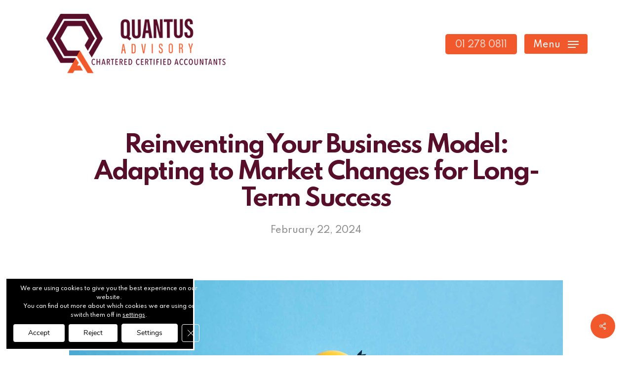

--- FILE ---
content_type: text/html; charset=UTF-8
request_url: https://quantusadvisory.ie/2024/02/22/reinventing-your-business-model-adapting-to-market-changes-for-long-term-success/
body_size: 29283
content:
<!doctype html>
<html lang="en-US" class="no-js">
<head>
	<meta charset="UTF-8">
	<meta name="viewport" content="width=device-width, initial-scale=1, maximum-scale=1, user-scalable=0" /><meta name='robots' content='index, follow, max-image-preview:large, max-snippet:-1, max-video-preview:-1' />

	<!-- This site is optimized with the Yoast SEO plugin v21.2 - https://yoast.com/wordpress/plugins/seo/ -->
	<title>Reinventing Your Business Model: Adapting to Market Changes for Long-Term Success - Quantus Advisory</title>
	<link rel="canonical" href="https://quantusadvisory.ie/2024/02/22/reinventing-your-business-model-adapting-to-market-changes-for-long-term-success/" />
	<meta property="og:locale" content="en_US" />
	<meta property="og:type" content="article" />
	<meta property="og:title" content="Reinventing Your Business Model: Adapting to Market Changes for Long-Term Success - Quantus Advisory" />
	<meta property="og:description" content="In an era characterised by rapid technological advancements, shifting consumer preferences, and unpredictable economic landscapes, the ability to adapt and reinvent has become crucial for businesses aiming for long-term success...." />
	<meta property="og:url" content="https://quantusadvisory.ie/2024/02/22/reinventing-your-business-model-adapting-to-market-changes-for-long-term-success/" />
	<meta property="og:site_name" content="Quantus Advisory" />
	<meta property="article:published_time" content="2024-02-22T03:11:17+00:00" />
	<meta property="og:image" content="https://phnews.splash.ie/storage/image-uploader/OKlxAjwqL2NpLUKXWXNcHcrUrcgfOV7x6YWJADwg.jpg" />
	<meta name="author" content="barry" />
	<meta name="twitter:card" content="summary_large_image" />
	<meta name="twitter:label1" content="Written by" />
	<meta name="twitter:data1" content="barry" />
	<meta name="twitter:label2" content="Est. reading time" />
	<meta name="twitter:data2" content="3 minutes" />
	<script type="application/ld+json" class="yoast-schema-graph">{"@context":"https://schema.org","@graph":[{"@type":"WebPage","@id":"https://quantusadvisory.ie/2024/02/22/reinventing-your-business-model-adapting-to-market-changes-for-long-term-success/","url":"https://quantusadvisory.ie/2024/02/22/reinventing-your-business-model-adapting-to-market-changes-for-long-term-success/","name":"Reinventing Your Business Model: Adapting to Market Changes for Long-Term Success - Quantus Advisory","isPartOf":{"@id":"https://quantusadvisory.ie/#website"},"primaryImageOfPage":{"@id":"https://quantusadvisory.ie/2024/02/22/reinventing-your-business-model-adapting-to-market-changes-for-long-term-success/#primaryimage"},"image":{"@id":"https://quantusadvisory.ie/2024/02/22/reinventing-your-business-model-adapting-to-market-changes-for-long-term-success/#primaryimage"},"thumbnailUrl":"https://phnews.splash.ie/storage/image-uploader/OKlxAjwqL2NpLUKXWXNcHcrUrcgfOV7x6YWJADwg.jpg","datePublished":"2024-02-22T03:11:17+00:00","dateModified":"2024-02-22T03:11:17+00:00","author":{"@id":"https://quantusadvisory.ie/#/schema/person/8056aa12b060d409322c72bb23fbd85e"},"breadcrumb":{"@id":"https://quantusadvisory.ie/2024/02/22/reinventing-your-business-model-adapting-to-market-changes-for-long-term-success/#breadcrumb"},"inLanguage":"en-US","potentialAction":[{"@type":"ReadAction","target":["https://quantusadvisory.ie/2024/02/22/reinventing-your-business-model-adapting-to-market-changes-for-long-term-success/"]}]},{"@type":"ImageObject","inLanguage":"en-US","@id":"https://quantusadvisory.ie/2024/02/22/reinventing-your-business-model-adapting-to-market-changes-for-long-term-success/#primaryimage","url":"https://phnews.splash.ie/storage/image-uploader/OKlxAjwqL2NpLUKXWXNcHcrUrcgfOV7x6YWJADwg.jpg","contentUrl":"https://phnews.splash.ie/storage/image-uploader/OKlxAjwqL2NpLUKXWXNcHcrUrcgfOV7x6YWJADwg.jpg"},{"@type":"BreadcrumbList","@id":"https://quantusadvisory.ie/2024/02/22/reinventing-your-business-model-adapting-to-market-changes-for-long-term-success/#breadcrumb","itemListElement":[{"@type":"ListItem","position":1,"name":"Home","item":"https://quantusadvisory.ie/"},{"@type":"ListItem","position":2,"name":"Reinventing Your Business Model: Adapting to Market Changes for Long-Term Success"}]},{"@type":"WebSite","@id":"https://quantusadvisory.ie/#website","url":"https://quantusadvisory.ie/","name":"Quantus Advisory","description":"Chartered Certified Accountants Dublin","potentialAction":[{"@type":"SearchAction","target":{"@type":"EntryPoint","urlTemplate":"https://quantusadvisory.ie/?s={search_term_string}"},"query-input":"required name=search_term_string"}],"inLanguage":"en-US"},{"@type":"Person","@id":"https://quantusadvisory.ie/#/schema/person/8056aa12b060d409322c72bb23fbd85e","name":"barry","image":{"@type":"ImageObject","inLanguage":"en-US","@id":"https://quantusadvisory.ie/#/schema/person/image/","url":"https://secure.gravatar.com/avatar/1ce35854a60bb527e42dc38fbe912700d020c59b01f8483e46ff38cc2cd7c3d9?s=96&d=mm&r=g","contentUrl":"https://secure.gravatar.com/avatar/1ce35854a60bb527e42dc38fbe912700d020c59b01f8483e46ff38cc2cd7c3d9?s=96&d=mm&r=g","caption":"barry"},"url":"https://quantusadvisory.ie/author/barry/"}]}</script>
	<!-- / Yoast SEO plugin. -->


<link rel='dns-prefetch' href='//fonts.googleapis.com' />
<link rel="alternate" type="application/rss+xml" title="Quantus Advisory &raquo; Feed" href="https://quantusadvisory.ie/feed/" />
<link rel="alternate" type="application/rss+xml" title="Quantus Advisory &raquo; Comments Feed" href="https://quantusadvisory.ie/comments/feed/" />
<link rel="alternate" title="oEmbed (JSON)" type="application/json+oembed" href="https://quantusadvisory.ie/wp-json/oembed/1.0/embed?url=https%3A%2F%2Fquantusadvisory.ie%2F2024%2F02%2F22%2Freinventing-your-business-model-adapting-to-market-changes-for-long-term-success%2F" />
<link rel="alternate" title="oEmbed (XML)" type="text/xml+oembed" href="https://quantusadvisory.ie/wp-json/oembed/1.0/embed?url=https%3A%2F%2Fquantusadvisory.ie%2F2024%2F02%2F22%2Freinventing-your-business-model-adapting-to-market-changes-for-long-term-success%2F&#038;format=xml" />
<style id='wp-img-auto-sizes-contain-inline-css' type='text/css'>
img:is([sizes=auto i],[sizes^="auto," i]){contain-intrinsic-size:3000px 1500px}
/*# sourceURL=wp-img-auto-sizes-contain-inline-css */
</style>
<style id='wp-emoji-styles-inline-css' type='text/css'>

	img.wp-smiley, img.emoji {
		display: inline !important;
		border: none !important;
		box-shadow: none !important;
		height: 1em !important;
		width: 1em !important;
		margin: 0 0.07em !important;
		vertical-align: -0.1em !important;
		background: none !important;
		padding: 0 !important;
	}
/*# sourceURL=wp-emoji-styles-inline-css */
</style>
<style id='wp-block-library-inline-css' type='text/css'>
:root{--wp-block-synced-color:#7a00df;--wp-block-synced-color--rgb:122,0,223;--wp-bound-block-color:var(--wp-block-synced-color);--wp-editor-canvas-background:#ddd;--wp-admin-theme-color:#007cba;--wp-admin-theme-color--rgb:0,124,186;--wp-admin-theme-color-darker-10:#006ba1;--wp-admin-theme-color-darker-10--rgb:0,107,160.5;--wp-admin-theme-color-darker-20:#005a87;--wp-admin-theme-color-darker-20--rgb:0,90,135;--wp-admin-border-width-focus:2px}@media (min-resolution:192dpi){:root{--wp-admin-border-width-focus:1.5px}}.wp-element-button{cursor:pointer}:root .has-very-light-gray-background-color{background-color:#eee}:root .has-very-dark-gray-background-color{background-color:#313131}:root .has-very-light-gray-color{color:#eee}:root .has-very-dark-gray-color{color:#313131}:root .has-vivid-green-cyan-to-vivid-cyan-blue-gradient-background{background:linear-gradient(135deg,#00d084,#0693e3)}:root .has-purple-crush-gradient-background{background:linear-gradient(135deg,#34e2e4,#4721fb 50%,#ab1dfe)}:root .has-hazy-dawn-gradient-background{background:linear-gradient(135deg,#faaca8,#dad0ec)}:root .has-subdued-olive-gradient-background{background:linear-gradient(135deg,#fafae1,#67a671)}:root .has-atomic-cream-gradient-background{background:linear-gradient(135deg,#fdd79a,#004a59)}:root .has-nightshade-gradient-background{background:linear-gradient(135deg,#330968,#31cdcf)}:root .has-midnight-gradient-background{background:linear-gradient(135deg,#020381,#2874fc)}:root{--wp--preset--font-size--normal:16px;--wp--preset--font-size--huge:42px}.has-regular-font-size{font-size:1em}.has-larger-font-size{font-size:2.625em}.has-normal-font-size{font-size:var(--wp--preset--font-size--normal)}.has-huge-font-size{font-size:var(--wp--preset--font-size--huge)}.has-text-align-center{text-align:center}.has-text-align-left{text-align:left}.has-text-align-right{text-align:right}.has-fit-text{white-space:nowrap!important}#end-resizable-editor-section{display:none}.aligncenter{clear:both}.items-justified-left{justify-content:flex-start}.items-justified-center{justify-content:center}.items-justified-right{justify-content:flex-end}.items-justified-space-between{justify-content:space-between}.screen-reader-text{border:0;clip-path:inset(50%);height:1px;margin:-1px;overflow:hidden;padding:0;position:absolute;width:1px;word-wrap:normal!important}.screen-reader-text:focus{background-color:#ddd;clip-path:none;color:#444;display:block;font-size:1em;height:auto;left:5px;line-height:normal;padding:15px 23px 14px;text-decoration:none;top:5px;width:auto;z-index:100000}html :where(.has-border-color){border-style:solid}html :where([style*=border-top-color]){border-top-style:solid}html :where([style*=border-right-color]){border-right-style:solid}html :where([style*=border-bottom-color]){border-bottom-style:solid}html :where([style*=border-left-color]){border-left-style:solid}html :where([style*=border-width]){border-style:solid}html :where([style*=border-top-width]){border-top-style:solid}html :where([style*=border-right-width]){border-right-style:solid}html :where([style*=border-bottom-width]){border-bottom-style:solid}html :where([style*=border-left-width]){border-left-style:solid}html :where(img[class*=wp-image-]){height:auto;max-width:100%}:where(figure){margin:0 0 1em}html :where(.is-position-sticky){--wp-admin--admin-bar--position-offset:var(--wp-admin--admin-bar--height,0px)}@media screen and (max-width:600px){html :where(.is-position-sticky){--wp-admin--admin-bar--position-offset:0px}}

/*# sourceURL=wp-block-library-inline-css */
</style><style id='global-styles-inline-css' type='text/css'>
:root{--wp--preset--aspect-ratio--square: 1;--wp--preset--aspect-ratio--4-3: 4/3;--wp--preset--aspect-ratio--3-4: 3/4;--wp--preset--aspect-ratio--3-2: 3/2;--wp--preset--aspect-ratio--2-3: 2/3;--wp--preset--aspect-ratio--16-9: 16/9;--wp--preset--aspect-ratio--9-16: 9/16;--wp--preset--color--black: #000000;--wp--preset--color--cyan-bluish-gray: #abb8c3;--wp--preset--color--white: #ffffff;--wp--preset--color--pale-pink: #f78da7;--wp--preset--color--vivid-red: #cf2e2e;--wp--preset--color--luminous-vivid-orange: #ff6900;--wp--preset--color--luminous-vivid-amber: #fcb900;--wp--preset--color--light-green-cyan: #7bdcb5;--wp--preset--color--vivid-green-cyan: #00d084;--wp--preset--color--pale-cyan-blue: #8ed1fc;--wp--preset--color--vivid-cyan-blue: #0693e3;--wp--preset--color--vivid-purple: #9b51e0;--wp--preset--gradient--vivid-cyan-blue-to-vivid-purple: linear-gradient(135deg,rgb(6,147,227) 0%,rgb(155,81,224) 100%);--wp--preset--gradient--light-green-cyan-to-vivid-green-cyan: linear-gradient(135deg,rgb(122,220,180) 0%,rgb(0,208,130) 100%);--wp--preset--gradient--luminous-vivid-amber-to-luminous-vivid-orange: linear-gradient(135deg,rgb(252,185,0) 0%,rgb(255,105,0) 100%);--wp--preset--gradient--luminous-vivid-orange-to-vivid-red: linear-gradient(135deg,rgb(255,105,0) 0%,rgb(207,46,46) 100%);--wp--preset--gradient--very-light-gray-to-cyan-bluish-gray: linear-gradient(135deg,rgb(238,238,238) 0%,rgb(169,184,195) 100%);--wp--preset--gradient--cool-to-warm-spectrum: linear-gradient(135deg,rgb(74,234,220) 0%,rgb(151,120,209) 20%,rgb(207,42,186) 40%,rgb(238,44,130) 60%,rgb(251,105,98) 80%,rgb(254,248,76) 100%);--wp--preset--gradient--blush-light-purple: linear-gradient(135deg,rgb(255,206,236) 0%,rgb(152,150,240) 100%);--wp--preset--gradient--blush-bordeaux: linear-gradient(135deg,rgb(254,205,165) 0%,rgb(254,45,45) 50%,rgb(107,0,62) 100%);--wp--preset--gradient--luminous-dusk: linear-gradient(135deg,rgb(255,203,112) 0%,rgb(199,81,192) 50%,rgb(65,88,208) 100%);--wp--preset--gradient--pale-ocean: linear-gradient(135deg,rgb(255,245,203) 0%,rgb(182,227,212) 50%,rgb(51,167,181) 100%);--wp--preset--gradient--electric-grass: linear-gradient(135deg,rgb(202,248,128) 0%,rgb(113,206,126) 100%);--wp--preset--gradient--midnight: linear-gradient(135deg,rgb(2,3,129) 0%,rgb(40,116,252) 100%);--wp--preset--font-size--small: 13px;--wp--preset--font-size--medium: 20px;--wp--preset--font-size--large: 36px;--wp--preset--font-size--x-large: 42px;--wp--preset--spacing--20: 0.44rem;--wp--preset--spacing--30: 0.67rem;--wp--preset--spacing--40: 1rem;--wp--preset--spacing--50: 1.5rem;--wp--preset--spacing--60: 2.25rem;--wp--preset--spacing--70: 3.38rem;--wp--preset--spacing--80: 5.06rem;--wp--preset--shadow--natural: 6px 6px 9px rgba(0, 0, 0, 0.2);--wp--preset--shadow--deep: 12px 12px 50px rgba(0, 0, 0, 0.4);--wp--preset--shadow--sharp: 6px 6px 0px rgba(0, 0, 0, 0.2);--wp--preset--shadow--outlined: 6px 6px 0px -3px rgb(255, 255, 255), 6px 6px rgb(0, 0, 0);--wp--preset--shadow--crisp: 6px 6px 0px rgb(0, 0, 0);}:where(.is-layout-flex){gap: 0.5em;}:where(.is-layout-grid){gap: 0.5em;}body .is-layout-flex{display: flex;}.is-layout-flex{flex-wrap: wrap;align-items: center;}.is-layout-flex > :is(*, div){margin: 0;}body .is-layout-grid{display: grid;}.is-layout-grid > :is(*, div){margin: 0;}:where(.wp-block-columns.is-layout-flex){gap: 2em;}:where(.wp-block-columns.is-layout-grid){gap: 2em;}:where(.wp-block-post-template.is-layout-flex){gap: 1.25em;}:where(.wp-block-post-template.is-layout-grid){gap: 1.25em;}.has-black-color{color: var(--wp--preset--color--black) !important;}.has-cyan-bluish-gray-color{color: var(--wp--preset--color--cyan-bluish-gray) !important;}.has-white-color{color: var(--wp--preset--color--white) !important;}.has-pale-pink-color{color: var(--wp--preset--color--pale-pink) !important;}.has-vivid-red-color{color: var(--wp--preset--color--vivid-red) !important;}.has-luminous-vivid-orange-color{color: var(--wp--preset--color--luminous-vivid-orange) !important;}.has-luminous-vivid-amber-color{color: var(--wp--preset--color--luminous-vivid-amber) !important;}.has-light-green-cyan-color{color: var(--wp--preset--color--light-green-cyan) !important;}.has-vivid-green-cyan-color{color: var(--wp--preset--color--vivid-green-cyan) !important;}.has-pale-cyan-blue-color{color: var(--wp--preset--color--pale-cyan-blue) !important;}.has-vivid-cyan-blue-color{color: var(--wp--preset--color--vivid-cyan-blue) !important;}.has-vivid-purple-color{color: var(--wp--preset--color--vivid-purple) !important;}.has-black-background-color{background-color: var(--wp--preset--color--black) !important;}.has-cyan-bluish-gray-background-color{background-color: var(--wp--preset--color--cyan-bluish-gray) !important;}.has-white-background-color{background-color: var(--wp--preset--color--white) !important;}.has-pale-pink-background-color{background-color: var(--wp--preset--color--pale-pink) !important;}.has-vivid-red-background-color{background-color: var(--wp--preset--color--vivid-red) !important;}.has-luminous-vivid-orange-background-color{background-color: var(--wp--preset--color--luminous-vivid-orange) !important;}.has-luminous-vivid-amber-background-color{background-color: var(--wp--preset--color--luminous-vivid-amber) !important;}.has-light-green-cyan-background-color{background-color: var(--wp--preset--color--light-green-cyan) !important;}.has-vivid-green-cyan-background-color{background-color: var(--wp--preset--color--vivid-green-cyan) !important;}.has-pale-cyan-blue-background-color{background-color: var(--wp--preset--color--pale-cyan-blue) !important;}.has-vivid-cyan-blue-background-color{background-color: var(--wp--preset--color--vivid-cyan-blue) !important;}.has-vivid-purple-background-color{background-color: var(--wp--preset--color--vivid-purple) !important;}.has-black-border-color{border-color: var(--wp--preset--color--black) !important;}.has-cyan-bluish-gray-border-color{border-color: var(--wp--preset--color--cyan-bluish-gray) !important;}.has-white-border-color{border-color: var(--wp--preset--color--white) !important;}.has-pale-pink-border-color{border-color: var(--wp--preset--color--pale-pink) !important;}.has-vivid-red-border-color{border-color: var(--wp--preset--color--vivid-red) !important;}.has-luminous-vivid-orange-border-color{border-color: var(--wp--preset--color--luminous-vivid-orange) !important;}.has-luminous-vivid-amber-border-color{border-color: var(--wp--preset--color--luminous-vivid-amber) !important;}.has-light-green-cyan-border-color{border-color: var(--wp--preset--color--light-green-cyan) !important;}.has-vivid-green-cyan-border-color{border-color: var(--wp--preset--color--vivid-green-cyan) !important;}.has-pale-cyan-blue-border-color{border-color: var(--wp--preset--color--pale-cyan-blue) !important;}.has-vivid-cyan-blue-border-color{border-color: var(--wp--preset--color--vivid-cyan-blue) !important;}.has-vivid-purple-border-color{border-color: var(--wp--preset--color--vivid-purple) !important;}.has-vivid-cyan-blue-to-vivid-purple-gradient-background{background: var(--wp--preset--gradient--vivid-cyan-blue-to-vivid-purple) !important;}.has-light-green-cyan-to-vivid-green-cyan-gradient-background{background: var(--wp--preset--gradient--light-green-cyan-to-vivid-green-cyan) !important;}.has-luminous-vivid-amber-to-luminous-vivid-orange-gradient-background{background: var(--wp--preset--gradient--luminous-vivid-amber-to-luminous-vivid-orange) !important;}.has-luminous-vivid-orange-to-vivid-red-gradient-background{background: var(--wp--preset--gradient--luminous-vivid-orange-to-vivid-red) !important;}.has-very-light-gray-to-cyan-bluish-gray-gradient-background{background: var(--wp--preset--gradient--very-light-gray-to-cyan-bluish-gray) !important;}.has-cool-to-warm-spectrum-gradient-background{background: var(--wp--preset--gradient--cool-to-warm-spectrum) !important;}.has-blush-light-purple-gradient-background{background: var(--wp--preset--gradient--blush-light-purple) !important;}.has-blush-bordeaux-gradient-background{background: var(--wp--preset--gradient--blush-bordeaux) !important;}.has-luminous-dusk-gradient-background{background: var(--wp--preset--gradient--luminous-dusk) !important;}.has-pale-ocean-gradient-background{background: var(--wp--preset--gradient--pale-ocean) !important;}.has-electric-grass-gradient-background{background: var(--wp--preset--gradient--electric-grass) !important;}.has-midnight-gradient-background{background: var(--wp--preset--gradient--midnight) !important;}.has-small-font-size{font-size: var(--wp--preset--font-size--small) !important;}.has-medium-font-size{font-size: var(--wp--preset--font-size--medium) !important;}.has-large-font-size{font-size: var(--wp--preset--font-size--large) !important;}.has-x-large-font-size{font-size: var(--wp--preset--font-size--x-large) !important;}
/*# sourceURL=global-styles-inline-css */
</style>

<style id='classic-theme-styles-inline-css' type='text/css'>
/*! This file is auto-generated */
.wp-block-button__link{color:#fff;background-color:#32373c;border-radius:9999px;box-shadow:none;text-decoration:none;padding:calc(.667em + 2px) calc(1.333em + 2px);font-size:1.125em}.wp-block-file__button{background:#32373c;color:#fff;text-decoration:none}
/*# sourceURL=/wp-includes/css/classic-themes.min.css */
</style>
<link rel='stylesheet' id='pb_animate-css' href='https://quantusadvisory.ie/wp-content/plugins/ays-popup-box/public/css/animate.css?ver=3.1.0' type='text/css' media='all' />
<link rel='stylesheet' id='salient-social-css' href='https://quantusadvisory.ie/wp-content/plugins/salient-social/css/style.css?ver=1.2.2' type='text/css' media='all' />
<style id='salient-social-inline-css' type='text/css'>

  .sharing-default-minimal .nectar-love.loved,
  body .nectar-social[data-color-override="override"].fixed > a:before, 
  body .nectar-social[data-color-override="override"].fixed .nectar-social-inner a,
  .sharing-default-minimal .nectar-social[data-color-override="override"] .nectar-social-inner a:hover,
  .nectar-social.vertical[data-color-override="override"] .nectar-social-inner a:hover {
    background-color: #f1592d;
  }
  .nectar-social.hover .nectar-love.loved,
  .nectar-social.hover > .nectar-love-button a:hover,
  .nectar-social[data-color-override="override"].hover > div a:hover,
  #single-below-header .nectar-social[data-color-override="override"].hover > div a:hover,
  .nectar-social[data-color-override="override"].hover .share-btn:hover,
  .sharing-default-minimal .nectar-social[data-color-override="override"] .nectar-social-inner a {
    border-color: #f1592d;
  }
  #single-below-header .nectar-social.hover .nectar-love.loved i,
  #single-below-header .nectar-social.hover[data-color-override="override"] a:hover,
  #single-below-header .nectar-social.hover[data-color-override="override"] a:hover i,
  #single-below-header .nectar-social.hover .nectar-love-button a:hover i,
  .nectar-love:hover i,
  .hover .nectar-love:hover .total_loves,
  .nectar-love.loved i,
  .nectar-social.hover .nectar-love.loved .total_loves,
  .nectar-social.hover .share-btn:hover, 
  .nectar-social[data-color-override="override"].hover .nectar-social-inner a:hover,
  .nectar-social[data-color-override="override"].hover > div:hover span,
  .sharing-default-minimal .nectar-social[data-color-override="override"] .nectar-social-inner a:not(:hover) i,
  .sharing-default-minimal .nectar-social[data-color-override="override"] .nectar-social-inner a:not(:hover) {
    color: #f1592d;
  }
/*# sourceURL=salient-social-inline-css */
</style>
<link rel='stylesheet' id='font-awesome-css' href='https://quantusadvisory.ie/wp-content/themes/salient/css/font-awesome-legacy.min.css?ver=4.7.1' type='text/css' media='all' />
<link rel='stylesheet' id='salient-grid-system-css' href='https://quantusadvisory.ie/wp-content/themes/salient/css/build/grid-system.css?ver=15.0' type='text/css' media='all' />
<link rel='stylesheet' id='main-styles-css' href='https://quantusadvisory.ie/wp-content/themes/salient/css/build/style.css?ver=15.0' type='text/css' media='all' />
<style id='main-styles-inline-css' type='text/css'>
html:not(.page-trans-loaded) { background-color: #ffffff; }
/*# sourceURL=main-styles-inline-css */
</style>
<link rel='stylesheet' id='nectar-single-styles-css' href='https://quantusadvisory.ie/wp-content/themes/salient/css/build/single.css?ver=15.0' type='text/css' media='all' />
<link rel='stylesheet' id='nectar_default_font_open_sans-css' href='https://fonts.googleapis.com/css?family=Open+Sans%3A300%2C400%2C600%2C700&#038;subset=latin%2Clatin-ext' type='text/css' media='all' />
<link rel='stylesheet' id='responsive-css' href='https://quantusadvisory.ie/wp-content/themes/salient/css/build/responsive.css?ver=15.0' type='text/css' media='all' />
<link rel='stylesheet' id='skin-material-css' href='https://quantusadvisory.ie/wp-content/themes/salient/css/build/skin-material.css?ver=15.0' type='text/css' media='all' />
<link rel='stylesheet' id='salient-wp-menu-dynamic-css' href='https://quantusadvisory.ie/wp-content/uploads/salient/menu-dynamic.css?ver=31792' type='text/css' media='all' />
<link rel='stylesheet' id='dynamic-css-css' href='https://quantusadvisory.ie/wp-content/themes/salient/css/salient-dynamic-styles.css?ver=46681' type='text/css' media='all' />
<style id='dynamic-css-inline-css' type='text/css'>
#page-header-bg[data-post-hs="default_minimal"] .inner-wrap{text-align:center}#page-header-bg[data-post-hs="default_minimal"] .inner-wrap >a,.material #page-header-bg.fullscreen-header .inner-wrap >a{color:#fff;font-weight:600;border:2px solid rgba(255,255,255,0.4);padding:4px 10px;margin:5px 6px 0 5px;display:inline-block;transition:all 0.2s ease;-webkit-transition:all 0.2s ease;font-size:14px;line-height:18px}body.material #page-header-bg.fullscreen-header .inner-wrap >a{margin-bottom:15px;}body.material #page-header-bg.fullscreen-header .inner-wrap >a{border:none;padding:6px 10px}body[data-button-style^="rounded"] #page-header-bg[data-post-hs="default_minimal"] .inner-wrap >a,body[data-button-style^="rounded"].material #page-header-bg.fullscreen-header .inner-wrap >a{border-radius:100px}body.single [data-post-hs="default_minimal"] #single-below-header span,body.single .heading-title[data-header-style="default_minimal"] #single-below-header span{line-height:14px;}#page-header-bg[data-post-hs="default_minimal"] #single-below-header{text-align:center;position:relative;z-index:100}#page-header-bg[data-post-hs="default_minimal"] #single-below-header span{float:none;display:inline-block}#page-header-bg[data-post-hs="default_minimal"] .inner-wrap >a:hover,#page-header-bg[data-post-hs="default_minimal"] .inner-wrap >a:focus{border-color:transparent}#page-header-bg.fullscreen-header .avatar,#page-header-bg[data-post-hs="default_minimal"] .avatar{border-radius:100%}#page-header-bg.fullscreen-header .meta-author span,#page-header-bg[data-post-hs="default_minimal"] .meta-author span{display:block}#page-header-bg.fullscreen-header .meta-author img{margin-bottom:0;height:50px;width:auto}#page-header-bg[data-post-hs="default_minimal"] .meta-author img{margin-bottom:0;height:40px;width:auto}#page-header-bg[data-post-hs="default_minimal"] .author-section{position:absolute;bottom:30px}#page-header-bg.fullscreen-header .meta-author,#page-header-bg[data-post-hs="default_minimal"] .meta-author{font-size:18px}#page-header-bg.fullscreen-header .author-section .meta-date,#page-header-bg[data-post-hs="default_minimal"] .author-section .meta-date{font-size:12px;color:rgba(255,255,255,0.8)}#page-header-bg.fullscreen-header .author-section .meta-date i{font-size:12px}#page-header-bg[data-post-hs="default_minimal"] .author-section .meta-date i{font-size:11px;line-height:14px}#page-header-bg[data-post-hs="default_minimal"] .author-section .avatar-post-info{position:relative;top:-5px}#page-header-bg.fullscreen-header .author-section a,#page-header-bg[data-post-hs="default_minimal"] .author-section a{display:block;margin-bottom:-2px}#page-header-bg[data-post-hs="default_minimal"] .author-section a{font-size:14px;line-height:14px}#page-header-bg.fullscreen-header .author-section a:hover,#page-header-bg[data-post-hs="default_minimal"] .author-section a:hover{color:rgba(255,255,255,0.85)!important}#page-header-bg.fullscreen-header .author-section,#page-header-bg[data-post-hs="default_minimal"] .author-section{width:100%;z-index:10;text-align:center}#page-header-bg.fullscreen-header .author-section{margin-top:25px;}#page-header-bg.fullscreen-header .author-section span,#page-header-bg[data-post-hs="default_minimal"] .author-section span{padding-left:0;line-height:20px;font-size:20px}#page-header-bg.fullscreen-header .author-section .avatar-post-info,#page-header-bg[data-post-hs="default_minimal"] .author-section .avatar-post-info{margin-left:10px}#page-header-bg.fullscreen-header .author-section .avatar-post-info,#page-header-bg.fullscreen-header .author-section .meta-author,#page-header-bg[data-post-hs="default_minimal"] .author-section .avatar-post-info,#page-header-bg[data-post-hs="default_minimal"] .author-section .meta-author{text-align:left;display:inline-block;top:9px}@media only screen and (min-width :690px) and (max-width :999px){body.single-post #page-header-bg[data-post-hs="default_minimal"]{padding-top:10%;padding-bottom:10%;}}@media only screen and (max-width :690px){#ajax-content-wrap #page-header-bg[data-post-hs="default_minimal"] #single-below-header span:not(.rich-snippet-hidden),#ajax-content-wrap .row.heading-title[data-header-style="default_minimal"] .col.section-title span.meta-category{display:inline-block;}.container-wrap[data-remove-post-comment-number="0"][data-remove-post-author="0"][data-remove-post-date="0"] .heading-title[data-header-style="default_minimal"] #single-below-header > span,#page-header-bg[data-post-hs="default_minimal"] .span_6[data-remove-post-comment-number="0"][data-remove-post-author="0"][data-remove-post-date="0"] #single-below-header > span{padding:0 8px;}.container-wrap[data-remove-post-comment-number="0"][data-remove-post-author="0"][data-remove-post-date="0"] .heading-title[data-header-style="default_minimal"] #single-below-header span,#page-header-bg[data-post-hs="default_minimal"] .span_6[data-remove-post-comment-number="0"][data-remove-post-author="0"][data-remove-post-date="0"] #single-below-header span{font-size:13px;line-height:10px;}.material #page-header-bg.fullscreen-header .author-section{margin-top:5px;}#page-header-bg.fullscreen-header .author-section{bottom:20px;}#page-header-bg.fullscreen-header .author-section .meta-date:not(.updated){margin-top:-4px;display:block;}#page-header-bg.fullscreen-header .author-section .avatar-post-info{margin:10px 0 0 0;}}#page-header-bg h1,#page-header-bg .subheader,.nectar-box-roll .overlaid-content h1,.nectar-box-roll .overlaid-content .subheader,#page-header-bg #portfolio-nav a i,body .section-title #portfolio-nav a:hover i,.page-header-no-bg h1,.page-header-no-bg span,#page-header-bg #portfolio-nav a i,#page-header-bg span,#page-header-bg #single-below-header a:hover,#page-header-bg #single-below-header a:focus,#page-header-bg.fullscreen-header .author-section a{color:#ffffff!important;}body #page-header-bg .pinterest-share i,body #page-header-bg .facebook-share i,body #page-header-bg .linkedin-share i,body #page-header-bg .twitter-share i,body #page-header-bg .google-plus-share i,body #page-header-bg .icon-salient-heart,body #page-header-bg .icon-salient-heart-2{color:#ffffff;}#page-header-bg[data-post-hs="default_minimal"] .inner-wrap > a:not(:hover){color:#ffffff;border-color:rgba(255,255,255,0.4);}.single #page-header-bg #single-below-header > span{border-color:rgba(255,255,255,0.4);}body .section-title #portfolio-nav a:hover i{opacity:0.75;}.single #page-header-bg .blog-title #single-meta .nectar-social.hover > div a,.single #page-header-bg .blog-title #single-meta > div a,.single #page-header-bg .blog-title #single-meta ul .n-shortcode a,#page-header-bg .blog-title #single-meta .nectar-social.hover .share-btn{border-color:rgba(255,255,255,0.4);}.single #page-header-bg .blog-title #single-meta .nectar-social.hover > div a:hover,#page-header-bg .blog-title #single-meta .nectar-social.hover .share-btn:hover,.single #page-header-bg .blog-title #single-meta div > a:hover,.single #page-header-bg .blog-title #single-meta ul .n-shortcode a:hover,.single #page-header-bg .blog-title #single-meta ul li:not(.meta-share-count):hover > a{border-color:rgba(255,255,255,1);}.single #page-header-bg #single-meta div span,.single #page-header-bg #single-meta > div a,.single #page-header-bg #single-meta > div i{color:#ffffff!important;}.single #page-header-bg #single-meta ul .meta-share-count .nectar-social a i{color:rgba(255,255,255,0.7)!important;}.single #page-header-bg #single-meta ul .meta-share-count .nectar-social a:hover i{color:rgba(255,255,255,1)!important;}#header-space{background-color:#ffffff}@media only screen and (min-width:1000px){body #ajax-content-wrap.no-scroll{min-height:calc(100vh - 178px);height:calc(100vh - 178px)!important;}}@media only screen and (min-width:1000px){#page-header-wrap.fullscreen-header,#page-header-wrap.fullscreen-header #page-header-bg,html:not(.nectar-box-roll-loaded) .nectar-box-roll > #page-header-bg.fullscreen-header,.nectar_fullscreen_zoom_recent_projects,#nectar_fullscreen_rows:not(.afterLoaded) > div{height:calc(100vh - 177px);}.wpb_row.vc_row-o-full-height.top-level,.wpb_row.vc_row-o-full-height.top-level > .col.span_12{min-height:calc(100vh - 177px);}html:not(.nectar-box-roll-loaded) .nectar-box-roll > #page-header-bg.fullscreen-header{top:178px;}.nectar-slider-wrap[data-fullscreen="true"]:not(.loaded),.nectar-slider-wrap[data-fullscreen="true"]:not(.loaded) .swiper-container{height:calc(100vh - 176px)!important;}.admin-bar .nectar-slider-wrap[data-fullscreen="true"]:not(.loaded),.admin-bar .nectar-slider-wrap[data-fullscreen="true"]:not(.loaded) .swiper-container{height:calc(100vh - 176px - 32px)!important;}}@media only screen and (max-width:999px){.using-mobile-browser #nectar_fullscreen_rows:not(.afterLoaded):not([data-mobile-disable="on"]) > div{height:calc(100vh - 141px);}.using-mobile-browser .wpb_row.vc_row-o-full-height.top-level,.using-mobile-browser .wpb_row.vc_row-o-full-height.top-level > .col.span_12,[data-permanent-transparent="1"].using-mobile-browser .wpb_row.vc_row-o-full-height.top-level,[data-permanent-transparent="1"].using-mobile-browser .wpb_row.vc_row-o-full-height.top-level > .col.span_12{min-height:calc(100vh - 141px);}html:not(.nectar-box-roll-loaded) .nectar-box-roll > #page-header-bg.fullscreen-header,.nectar_fullscreen_zoom_recent_projects,.nectar-slider-wrap[data-fullscreen="true"]:not(.loaded),.nectar-slider-wrap[data-fullscreen="true"]:not(.loaded) .swiper-container,#nectar_fullscreen_rows:not(.afterLoaded):not([data-mobile-disable="on"]) > div{height:calc(100vh - 88px);}.wpb_row.vc_row-o-full-height.top-level,.wpb_row.vc_row-o-full-height.top-level > .col.span_12{min-height:calc(100vh - 88px);}body[data-transparent-header="false"] #ajax-content-wrap.no-scroll{min-height:calc(100vh - 88px);height:calc(100vh - 88px);}}.nectar-shape-divider-wrap{position:absolute;top:auto;bottom:0;left:0;right:0;width:100%;height:150px;z-index:3;transform:translateZ(0);}.post-area.span_9 .nectar-shape-divider-wrap{overflow:hidden;}.nectar-shape-divider-wrap[data-front="true"]{z-index:50;}.nectar-shape-divider-wrap[data-style="waves_opacity"] svg path:first-child{opacity:0.6;}.nectar-shape-divider-wrap[data-style="curve_opacity"] svg path:nth-child(1),.nectar-shape-divider-wrap[data-style="waves_opacity_alt"] svg path:nth-child(1){opacity:0.15;}.nectar-shape-divider-wrap[data-style="curve_opacity"] svg path:nth-child(2),.nectar-shape-divider-wrap[data-style="waves_opacity_alt"] svg path:nth-child(2){opacity:0.3;}.nectar-shape-divider{width:100%;left:0;bottom:-1px;height:100%;position:absolute;}.nectar-shape-divider-wrap.no-color .nectar-shape-divider{fill:#fff;}@media only screen and (max-width:999px){.nectar-shape-divider-wrap:not([data-using-percent-val="true"]) .nectar-shape-divider{height:75%;}.nectar-shape-divider-wrap[data-style="clouds"]:not([data-using-percent-val="true"]) .nectar-shape-divider{height:55%;}}@media only screen and (max-width:690px){.nectar-shape-divider-wrap:not([data-using-percent-val="true"]) .nectar-shape-divider{height:33%;}.nectar-shape-divider-wrap[data-style="clouds"]:not([data-using-percent-val="true"]) .nectar-shape-divider{height:33%;}}#ajax-content-wrap .nectar-shape-divider-wrap[data-height="1"] .nectar-shape-divider,#ajax-content-wrap .nectar-shape-divider-wrap[data-height="1px"] .nectar-shape-divider{height:1px;}.img-with-aniamtion-wrap.custom-width-300px .inner{max-width:300px;}@media only screen and (max-width:999px){.nectar-cta.display_tablet_inherit{display:inherit;}}@media only screen and (max-width:690px){.nectar-cta.display_phone_inherit{display:inherit;}}@media only screen and (max-width:690px){.vc_row.top_padding_phone_15pct{padding-top:15%!important;}}@media only screen and (max-width:690px){.vc_row.top_padding_phone_10pct{padding-top:10%!important;}}.screen-reader-text,.nectar-skip-to-content:not(:focus){border:0;clip:rect(1px,1px,1px,1px);clip-path:inset(50%);height:1px;margin:-1px;overflow:hidden;padding:0;position:absolute!important;width:1px;word-wrap:normal!important;}.row .col img:not([srcset]){width:auto;}.row .col img.img-with-animation.nectar-lazy:not([srcset]){width:100%;}
/*# sourceURL=dynamic-css-inline-css */
</style>
<link rel='stylesheet' id='salient-child-style-css' href='https://quantusadvisory.ie/wp-content/themes/salient-child/style.css?ver=15.0' type='text/css' media='all' />
<link rel='stylesheet' id='bsf-Defaults-css' href='https://quantusadvisory.ie/wp-content/uploads/smile_fonts/Defaults/Defaults.css?ver=3.19.11' type='text/css' media='all' />
<link rel='stylesheet' id='redux-google-fonts-salient_redux-css' href='https://fonts.googleapis.com/css?family=Spartan%3A500%2C700%2C600&#038;ver=1695998257' type='text/css' media='all' />
<link rel='stylesheet' id='moove_gdpr_frontend-css' href='https://quantusadvisory.ie/wp-content/plugins/gdpr-cookie-compliance/dist/styles/gdpr-main.css?ver=4.8.12' type='text/css' media='all' />
<style id='moove_gdpr_frontend-inline-css' type='text/css'>
#moove_gdpr_cookie_modal,#moove_gdpr_cookie_info_bar,.gdpr_cookie_settings_shortcode_content{font-family:Nunito,sans-serif}#moove_gdpr_save_popup_settings_button{background-color:#373737;color:#fff}#moove_gdpr_save_popup_settings_button:hover{background-color:#000}#moove_gdpr_cookie_info_bar .moove-gdpr-info-bar-container .moove-gdpr-info-bar-content a.mgbutton,#moove_gdpr_cookie_info_bar .moove-gdpr-info-bar-container .moove-gdpr-info-bar-content button.mgbutton{background-color:#0C4DA2}#moove_gdpr_cookie_modal .moove-gdpr-modal-content .moove-gdpr-modal-footer-content .moove-gdpr-button-holder a.mgbutton,#moove_gdpr_cookie_modal .moove-gdpr-modal-content .moove-gdpr-modal-footer-content .moove-gdpr-button-holder button.mgbutton,.gdpr_cookie_settings_shortcode_content .gdpr-shr-button.button-green{background-color:#0C4DA2;border-color:#0C4DA2}#moove_gdpr_cookie_modal .moove-gdpr-modal-content .moove-gdpr-modal-footer-content .moove-gdpr-button-holder a.mgbutton:hover,#moove_gdpr_cookie_modal .moove-gdpr-modal-content .moove-gdpr-modal-footer-content .moove-gdpr-button-holder button.mgbutton:hover,.gdpr_cookie_settings_shortcode_content .gdpr-shr-button.button-green:hover{background-color:#fff;color:#0C4DA2}#moove_gdpr_cookie_modal .moove-gdpr-modal-content .moove-gdpr-modal-close i,#moove_gdpr_cookie_modal .moove-gdpr-modal-content .moove-gdpr-modal-close span.gdpr-icon{background-color:#0C4DA2;border:1px solid #0C4DA2}#moove_gdpr_cookie_info_bar span.change-settings-button.focus-g,#moove_gdpr_cookie_info_bar span.change-settings-button:focus{-webkit-box-shadow:0 0 1px 3px #0C4DA2;-moz-box-shadow:0 0 1px 3px #0C4DA2;box-shadow:0 0 1px 3px #0C4DA2}#moove_gdpr_cookie_modal .moove-gdpr-modal-content .moove-gdpr-modal-close i:hover,#moove_gdpr_cookie_modal .moove-gdpr-modal-content .moove-gdpr-modal-close span.gdpr-icon:hover,#moove_gdpr_cookie_info_bar span[data-href]>u.change-settings-button{color:#0C4DA2}#moove_gdpr_cookie_modal .moove-gdpr-modal-content .moove-gdpr-modal-left-content #moove-gdpr-menu li.menu-item-selected a span.gdpr-icon,#moove_gdpr_cookie_modal .moove-gdpr-modal-content .moove-gdpr-modal-left-content #moove-gdpr-menu li.menu-item-selected button span.gdpr-icon{color:inherit}#moove_gdpr_cookie_modal .moove-gdpr-modal-content .moove-gdpr-modal-left-content #moove-gdpr-menu li a span.gdpr-icon,#moove_gdpr_cookie_modal .moove-gdpr-modal-content .moove-gdpr-modal-left-content #moove-gdpr-menu li button span.gdpr-icon{color:inherit}#moove_gdpr_cookie_modal .gdpr-acc-link{line-height:0;font-size:0;color:transparent;position:absolute}#moove_gdpr_cookie_modal .moove-gdpr-modal-content .moove-gdpr-modal-close:hover i,#moove_gdpr_cookie_modal .moove-gdpr-modal-content .moove-gdpr-modal-left-content #moove-gdpr-menu li a,#moove_gdpr_cookie_modal .moove-gdpr-modal-content .moove-gdpr-modal-left-content #moove-gdpr-menu li button,#moove_gdpr_cookie_modal .moove-gdpr-modal-content .moove-gdpr-modal-left-content #moove-gdpr-menu li button i,#moove_gdpr_cookie_modal .moove-gdpr-modal-content .moove-gdpr-modal-left-content #moove-gdpr-menu li a i,#moove_gdpr_cookie_modal .moove-gdpr-modal-content .moove-gdpr-tab-main .moove-gdpr-tab-main-content a:hover,#moove_gdpr_cookie_info_bar.moove-gdpr-dark-scheme .moove-gdpr-info-bar-container .moove-gdpr-info-bar-content a.mgbutton:hover,#moove_gdpr_cookie_info_bar.moove-gdpr-dark-scheme .moove-gdpr-info-bar-container .moove-gdpr-info-bar-content button.mgbutton:hover,#moove_gdpr_cookie_info_bar.moove-gdpr-dark-scheme .moove-gdpr-info-bar-container .moove-gdpr-info-bar-content a:hover,#moove_gdpr_cookie_info_bar.moove-gdpr-dark-scheme .moove-gdpr-info-bar-container .moove-gdpr-info-bar-content button:hover,#moove_gdpr_cookie_info_bar.moove-gdpr-dark-scheme .moove-gdpr-info-bar-container .moove-gdpr-info-bar-content span.change-settings-button:hover,#moove_gdpr_cookie_info_bar.moove-gdpr-dark-scheme .moove-gdpr-info-bar-container .moove-gdpr-info-bar-content u.change-settings-button:hover,#moove_gdpr_cookie_info_bar span[data-href]>u.change-settings-button,#moove_gdpr_cookie_info_bar.moove-gdpr-dark-scheme .moove-gdpr-info-bar-container .moove-gdpr-info-bar-content a.mgbutton.focus-g,#moove_gdpr_cookie_info_bar.moove-gdpr-dark-scheme .moove-gdpr-info-bar-container .moove-gdpr-info-bar-content button.mgbutton.focus-g,#moove_gdpr_cookie_info_bar.moove-gdpr-dark-scheme .moove-gdpr-info-bar-container .moove-gdpr-info-bar-content a.focus-g,#moove_gdpr_cookie_info_bar.moove-gdpr-dark-scheme .moove-gdpr-info-bar-container .moove-gdpr-info-bar-content button.focus-g,#moove_gdpr_cookie_info_bar.moove-gdpr-dark-scheme .moove-gdpr-info-bar-container .moove-gdpr-info-bar-content a.mgbutton:focus,#moove_gdpr_cookie_info_bar.moove-gdpr-dark-scheme .moove-gdpr-info-bar-container .moove-gdpr-info-bar-content button.mgbutton:focus,#moove_gdpr_cookie_info_bar.moove-gdpr-dark-scheme .moove-gdpr-info-bar-container .moove-gdpr-info-bar-content a:focus,#moove_gdpr_cookie_info_bar.moove-gdpr-dark-scheme .moove-gdpr-info-bar-container .moove-gdpr-info-bar-content button:focus,#moove_gdpr_cookie_info_bar.moove-gdpr-dark-scheme .moove-gdpr-info-bar-container .moove-gdpr-info-bar-content span.change-settings-button.focus-g,span.change-settings-button:focus,#moove_gdpr_cookie_info_bar.moove-gdpr-dark-scheme .moove-gdpr-info-bar-container .moove-gdpr-info-bar-content u.change-settings-button.focus-g,#moove_gdpr_cookie_info_bar.moove-gdpr-dark-scheme .moove-gdpr-info-bar-container .moove-gdpr-info-bar-content u.change-settings-button:focus{color:#0C4DA2}#moove_gdpr_cookie_modal.gdpr_lightbox-hide{display:none}
/*# sourceURL=moove_gdpr_frontend-inline-css */
</style>
<script type="text/javascript" src="https://quantusadvisory.ie/wp-includes/js/jquery/jquery.min.js?ver=3.7.1" id="jquery-core-js"></script>
<script type="text/javascript" src="https://quantusadvisory.ie/wp-includes/js/jquery/jquery-migrate.min.js?ver=3.4.1" id="jquery-migrate-js"></script>
<script type="text/javascript" id="ays-pb-js-extra">
/* <![CDATA[ */
var pbLocalizeObj = {"icons":{"close_icon":"\u003Csvg class=\"ays_pb_material_close_icon\" xmlns=\"https://www.w3.org/2000/svg\" height=\"36px\" viewBox=\"0 0 24 24\" width=\"36px\" fill=\"#000000\" alt=\"Pop-up Close\"\u003E\u003Cpath d=\"M0 0h24v24H0z\" fill=\"none\"/\u003E\u003Cpath d=\"M19 6.41L17.59 5 12 10.59 6.41 5 5 6.41 10.59 12 5 17.59 6.41 19 12 13.41 17.59 19 19 17.59 13.41 12z\"/\u003E\u003C/svg\u003E","close_circle_icon":"\u003Csvg class=\"ays_pb_material_close_circle_icon\" xmlns=\"https://www.w3.org/2000/svg\" height=\"24\" viewBox=\"0 0 24 24\" width=\"36\" alt=\"Pop-up Close\"\u003E\u003Cpath d=\"M0 0h24v24H0z\" fill=\"none\"/\u003E\u003Cpath d=\"M12 2C6.47 2 2 6.47 2 12s4.47 10 10 10 10-4.47 10-10S17.53 2 12 2zm5 13.59L15.59 17 12 13.41 8.41 17 7 15.59 10.59 12 7 8.41 8.41 7 12 10.59 15.59 7 17 8.41 13.41 12 17 15.59z\"/\u003E\u003C/svg\u003E","volume_up_icon":"\u003Csvg class=\"ays_pb_fa_volume\" xmlns=\"https://www.w3.org/2000/svg\" height=\"24\" viewBox=\"0 0 24 24\" width=\"36\"\u003E\u003Cpath d=\"M0 0h24v24H0z\" fill=\"none\"/\u003E\u003Cpath d=\"M3 9v6h4l5 5V4L7 9H3zm13.5 3c0-1.77-1.02-3.29-2.5-4.03v8.05c1.48-.73 2.5-2.25 2.5-4.02zM14 3.23v2.06c2.89.86 5 3.54 5 6.71s-2.11 5.85-5 6.71v2.06c4.01-.91 7-4.49 7-8.77s-2.99-7.86-7-8.77z\"/\u003E\u003C/svg\u003E","volume_mute_icon":"\u003Csvg xmlns=\"https://www.w3.org/2000/svg\" height=\"24\" viewBox=\"0 0 24 24\" width=\"24\"\u003E\u003Cpath d=\"M0 0h24v24H0z\" fill=\"none\"/\u003E\u003Cpath d=\"M7 9v6h4l5 5V4l-5 5H7z\"/\u003E\u003C/svg\u003E"}};
//# sourceURL=ays-pb-js-extra
/* ]]> */
</script>
<script type="text/javascript" src="https://quantusadvisory.ie/wp-content/plugins/ays-popup-box/public/js/ays-pb-public.js?ver=3.1.0" id="ays-pb-js"></script>
<link rel="https://api.w.org/" href="https://quantusadvisory.ie/wp-json/" /><link rel="alternate" title="JSON" type="application/json" href="https://quantusadvisory.ie/wp-json/wp/v2/posts/1623" /><link rel="EditURI" type="application/rsd+xml" title="RSD" href="https://quantusadvisory.ie/xmlrpc.php?rsd" />
<meta name="generator" content="WordPress 6.9" />
<link rel='shortlink' href='https://quantusadvisory.ie/?p=1623' />
<meta name="generator" content="Site Kit by Google 1.85.0" /><style type="text/css" media="screen"></style><script type="text/javascript"> var root = document.getElementsByTagName( "html" )[0]; root.setAttribute( "class", "js" ); </script><meta name="generator" content="Powered by WPBakery Page Builder - drag and drop page builder for WordPress."/>
<link rel="icon" href="https://quantusadvisory.ie/wp-content/uploads/2022/02/cropped-cropped-cropped-Logo-3-32x32.png" sizes="32x32" />
<link rel="icon" href="https://quantusadvisory.ie/wp-content/uploads/2022/02/cropped-cropped-cropped-Logo-3-192x192.png" sizes="192x192" />
<link rel="apple-touch-icon" href="https://quantusadvisory.ie/wp-content/uploads/2022/02/cropped-cropped-cropped-Logo-3-180x180.png" />
<meta name="msapplication-TileImage" content="https://quantusadvisory.ie/wp-content/uploads/2022/02/cropped-cropped-cropped-Logo-3-270x270.png" />
		<style type="text/css" id="wp-custom-css">
			/**********
 * Variables
 * ********/
:root{
	--main-color: #f1592d;
	--secondary-color: #570e29;
	--alt-color: #F50031;
}


/**********
 * General
 * ********/
.dark p{
	color: #000000;
}

#slide-out-widget-area-bg.fullscreen-split{
	background: var(--secondary-color);
}

@media(max-width: 600px){
	.container{
		max-width: 350px !important;
	}
}

/************
 * Headers
 * **********/
.sf-menu li.menu-item a{
	background: var(--main-color);
	opacity: 1 !Important;
	border-radius: 5px;
	padding-top: 10px !important;
	padding-bottom: 7px !important;
	padding-left: 20px !important;
	padding-right: 20px !important;
	transition: .3s !important;
}

.sf-menu li.menu-item a:hover{
	background: var(--secondary-color);
}

.sf-menu li.menu-item a span{
	color: rgba(255,255,255,0.75) !important;
}

.sf-menu li.menu-item a:hover span{
	color: #ffffff !important;
}

body.material #header-outer:not([data-format=left-header]) #top nav>.buttons{
	margin-left: 15px;
}

/***********
 * Headings
 * *********/
.dark h1, .dark h2, .dark h3, .dark h4{
	color: var(--secondary-color);
}


/************
 * News
 * *********/
.masonry-blog-item .post-content .article-content-wrap .post-header h3.title{
	font-size: 32px;
	line-height: 38px;
}

.auto_meta_overlaid_spaced .masonry-blog-item .meta-category a:before, .masonry.material .masonry-blog-item .article-content-wrap, .masonry.material .masonry-blog-item .meta-category{
	background: var(--secondary-color) !important;
	transition: .3s;
}

.auto_meta_overlaid_spaced .masonry-blog-item .meta-category a:hover:before, .masonry.material .masonry-blog-item:hover .article-content-wrap, .masonry.material .masonry-blog-item:hover .meta-category{
	background: var(--main-color) !important;
}

.masonry.material .masonry-blog-item .content-inner .meta-category a{
	color: rgba(255,255,255,0.5) !important;
}


.masonry.material .masonry-blog-item .article-content-wrap{
	color: rgba(255,255,255,0.5);
}

.masonry.material .masonry-blog-item h3{
	color: #ffffff;
}

/***********
 * Footer
 * *********/
#footer-outer #copyright p, #footer-outer #copyright a{
	font-size: 18px;
	line-height: 34px;
	color: rgba(255,255,255,0.5) !important;
}

#footer-outer #copyright a:hover{
	color: #ffffff !important;
}

#footer-outer #copyright .span_5{
	width: 100%;
}

#footer-outer #copyright p{
	color: rgba(255,255,255,0.7) !important;
}

#footer-outer #copyright a.footerLink{
	color: rgba(255,255,255,0.7) !important;
}

@media(max-width: 600px){
	.footerSeperator{
		display: none !important;
	}
	
	#footer-outer #copyright a.footerLink{
		display: block;
	}
}

#ajax-content-wrap #footer-outer #copyright{
	border-top-color: rgba(255,255,255,0.1);
}

/******Logo****/
.footerLogoCredit{
	width: 16px !important;
	height: 16px !important;
	display: inline-block !important;
	margin-bottom: -2px !important;
	margin-right: 5px;
	opacity: 0.7;
/* 	mix-blend-mode: difference; */
/* 	filter: invert(0.5) */
	transition: opacity .3s;
}

.footerLogoWrapper:hover .footerLogoCredit{
	opacity: 1;
}

/**************
 * About Us Bios
 * ************/
.team_member_details .bio-inner h2{
	color: var(--secondary-color) !important;
}


/*************
 * Toggle Panels
 * ***********/
div[data-style=default] .toggle h3, div[data-style=default] .toggle h3 a{
	font-size: 18px !Important;
	line-height: 18px;
	letter-spacing: 0px;
	color: #ffffff !important;
}

.toggle h3 a i{
	color: #ffffff !important;
	top: 16px;
}

.toggle h3 a i{
	color: #ffffff !important;
	top: 16px;
}


.toggle h3 a{
	background-color: var(--main-color) !important;
	opacity: 1 !important;
	padding-top: 18px;
}


.toggle h3 a:hover{
	background: var(--secondary-color) !important; 
}


.toggle.open h3 a{
	background: var(--secondary-color) !important; 
}


body .toggle>div{
	box-shadow: none !important;
	border: 1px solid #ededed;
}

.toggle p{
	padding-bottom: 10px;
}

.toggle .inner-toggle-wrap{
	padding: 25px !important;
}

/*****************
 * Homepage Hero Animations
 * ***************/
.homeHero .row-bg.viewport-desktop.using-image.using-bg-color.translate{
	background-position: 188px -162px;
  animation: animatedBackground1 100s linear infinite;
  -webkit-animation: animatedBackground1 100s linear infinite;
  -webkit-animation-name: animatedBackground1;
  -webkit-animation-duration: 100s;
  -webkit-animation-iteration-count: 1;
  -webkit-animation-timing-function: linear;
  -webkit-animation-fill-mode: forwards;
  background-repeat: repeat-x;
  animation: animatedBackground1 40s linear infinite;
  -webkit-background-size: cover !important;
  -moz-background-size: cover !important;
  background-size: cover !important;
}

@keyframes animatedBackground1 {
  0%{	background-position:-39px;	}
  100% {	background-position:100%;}
}

@keyframes animatedBackground {
  0%{	background-position:0%;	}
  100% {	background-position:100%;}
}

/***************
 * Services
 * *************/
.nectar-icon-list-item h4{
	line-height: 1.1 !important;
	font-size: 32px !important;
}

.nectar-icon-list-item .list-icon-holder{
	background: var(--secondary-color) !important;
	color: #ffffff;
	line-height: 10px !important;
}

.nectar-icon-list-item .list-icon-holder span{
	line-height: 35px !important;
}

/****************
 * Taxation
 * **************/
div[data-style="color_box_hover"] h3{
	color: var(--secondary-color) !important;
}

div[data-style="color_box_hover"] .icon-default-style{
	color: var(--secondary-color) !important;
}

.nectar-fancy-box[data-style="color_box_hover"] .inner-wrap p{
	color: #000000 !important;
	opacity: 1 !important;
}

.nectar-fancy-box[data-style="color_box_hover"] h3{
	font-size: 32px;
	line-height: 36px;
	font-weight: 700;
}

/*********************
 * News
 * ******************/
.blog-title h1{
	color: var(--secondary-color);
}

.blog-title .meta-category{
	display: none;
}

.type-post .content-inner p{
	color: #000000;
}

/*************
 * Ninja Forms
 * ***********/
.nf-form-title,
.nf-form-fields-required,
.nf-field-label{
	display: none;
}

input.ninja-forms-field[type="button"]{
	background: var(--secondary-color) !important;
	width: 100% !important;
	opacity: 1 !important;
}

input.ninja-forms-field[type="button"]:hover{
	background: var(--main-color) !important;
	color: #ffffff !important;
}

input.ninja-forms-field[type="text"],
input.ninja-forms-field[type="email"],
input.ninja-forms-field[type="tel"],
.nf-field-element textarea{
	background: #ffffff !important;
	color: #000000 !important;
}


/***************
 * Stripe
 * *************/
.wpfs-form .wpfs-form-group input,
.wpfs-form input[type="text"].wpfs-form-control,
.wpfs-input-group,
.wpfs-form-card {
	border: 1px solid #bbbbbb !important;
}

.wpfs-form input.wpfs-custom-amount--unique{
	border: 0px !important;
}

.wpfs-form-group.wpfs-w-20,
form.wpfs-w-60{
	max-width: 100% !important;
}

.wpfs-form-label{
	font-family: 'Spartan' !important;
	font-weight: 600 !important;
}

.wpfs-btn-link{
	display: none !important;
}

.wpfs-btn-primary{
	width: 100% !important;
	margin-right: 0px !important;
	height: 50px !important;
	line-height: 25px !important;
}

.page-id-305 .nectar-regular-menu-item a:hover{
	background: var(--alt-color) !important;
}

/*****************
 * Menu
 * **************/
h3.menuWidget{
	color: rgba(255,255,255,0.7) !important;
	font-size: 20px;
	letter-spacing: 0px;
}

h2.menuWidget{
	color: #ffffff;
	font-size: 32px;
	line-height: 40px;
}

a.menuWidget{
	font-size: 24px;
	color: rgba(255,255,255,0.7) !important;
	font-weight: 500 !important;
}

a.menuWidget:hover{
	color: #ffffff !important;
}

h2.menuWidget:nth-child(4){
	margin-top: 10px !important;
}

#slide-out-widget-area.fullscreen-split .right-side{
 align-items: flex-start !important;
}

#slide-out-widget-area.fullscreen-split .right-side-inner{
	align-self: flex-start !important;
}


/**********
 * Responsive fixes
 * *******/
@media(max-width: 600px){
	.mobile2Col .row_col_wrap_12_inner{
		display: grid !important;
		grid-template-columns: 50% 50% !important;
	}
	
	.mobile2Col .nectar-fancy-box{
		min-height: 400px !important;
	}
	
	.mobile2Col .nectar-fancy-box .hover-content{
		display: none !important;
	}
	
	.off-canvas-menu-container.mobile-only{
		display: none !important;
	}
}

/**********
 * Make an appointment modal
 * *******/
.ult_modal-content{
	border: 0px !important;
}
.ays-pb-modal-close{
		top: 80px !important;
	}

@media(max-width: 600px){
	.ays-pb-modal-close{
		top: 50px !important;
	}
	
	.menu-item-74{
		display: none !important;
	}
}

/***************
 * GDPR Cookies
 * *************/
@media(min-width: 601px){
	#moove_gdpr_cookie_info_bar{
		width: 30%;
	}
}
	.moove-gdpr-info-bar-content{
		flex-direction: column;
		padding-left: 0px !important;
		padding-right: 0px !important;
		color: #ffffff !important;
		text-align: center !important;
	}
	
	.moove-gdpr-cookie-notice{
		align-items: center !important;
	}
	
	.moove-gdpr-info-bar-container{
		padding-left: 20px !important;
	}
	
	.moove-gdpr-button-holder{
		padding-left: 0px !important;
		margin-left: -10px;
	}
	
	.moove-gdpr-cookie-notice{
		padding-bottom: 5px;
	}
	
	#moove_gdpr_cookie_info_bar.moove-gdpr-dark-scheme{
		background: #000000;
		color: #ffffff;
		border: 3px solid #ffffff;
		margin-left: 10px;
		margin-bottom: 10px;
		
	}

#moove_gdpr_cookie_info_bar .moove-gdpr-info-bar-container .moove-gdpr-info-bar-content a.mgbutton, #moove_gdpr_cookie_info_bar .moove-gdpr-info-bar-container .moove-gdpr-info-bar-content button.mgbutton{
	color: #000000 !important;
	font-weight: 400;
	background: #ffffff !important;
	
}

.moovegdpr-arrow-close:hover{
	color: #000000;
}
}
	
	.moove-gdpr-cookie-notice p{
		color: #ffffff !important;
		display: inline !important;
		line-height: 18px !important;
	}
	
	.moove-gdpr-cookie-notice{
		line-height: 24px !important;
	}
	
	span.change-settings-button:hover{
		color: #ffffff !important;
	}
	
	.mgbutton.moove-gdpr-infobar-allow-all, .mgbutton.moove-gdpr-infobar-reject-btn{
		background: #ffffff !important;
	}
	
	.mgbutton.moove-gdpr-infobar-allow-all:hover, .mgbutton.moove-gdpr-infobar-reject-btn:hover{
		color: #ffffff !important;
		box-shadow: 0 0 15px rgba(0,0,0,0.3) !important;
		transform: translateY(-5px);
	}
	
	button.change-settings-button{
		box-shadow: none !important;
		color: #ffffff !important;
		border: 1px solid #ffffff !important;
		opacity: 1 !important;
	}
	
	button.change-settings-button:hover{
		background: #ffffff !important;
		color: #ffffff !important;
		box-shadow: 0 0 15px rgba(0,0,0,0.3) !important;
		transform: translateY(-5px);
	}
	
	.moove-gdpr-infobar-close-btn{
		box-shadow: none !important;
		opacity: 1 !important;
		color: #ffffff !important;
		border: 1px solid #ffffff !important;
	}

#moove_gdpr_cookie_info_bar .moove-gdpr-info-bar-container .moove-gdpr-info-bar-content p{
	font-size: 11px !important;
	font-family: 'Spartan', sans-serif;
	font-weight: 500 !important;
}
	
	.moove-gdpr-infobar-close-btn:hover{
		background: #ffffff !important;
		color: #ffffff !important;
		box-shadow: 0 0 15px rgba(0,0,0,0.3) !important;
		transform: translateY(-5px);
	}

@media(max-width: 600px){
	#moove_gdpr_cookie_info_bar{
		width: 81%;
	}
	
	.moove-gdpr-cookie-notice p{
		font-size: 11px !important;
		line-height: 14px !important;
	}
}

.moove-gdpr-branding-cnt{
	display: none !Important;
}

#moove_gdpr_save_popup_settings_button{
	background-color: #000000 !important;
}

#moove_gdpr_cookie_modal .moove-gdpr-modal-content .moove-gdpr-modal-footer-content .moove-gdpr-button-holder{
	justify-content: center !important;
}

li {
	list-style: none !important;
	color: #222;
}

.fa-angle-down {
	color: #fff;
}		</style>
		<noscript><style> .wpb_animate_when_almost_visible { opacity: 1; }</style></noscript><link rel='stylesheet' id='js_composer_front-css' href='https://quantusadvisory.ie/wp-content/plugins/js_composer_salient/assets/css/js_composer.min.css?ver=6.9.0' type='text/css' media='all' />
<link rel='stylesheet' id='ays-pb-css' href='https://quantusadvisory.ie/wp-content/plugins/ays-popup-box/public/css/ays-pb-public.css?ver=3.1.0' type='text/css' media='all' />
<link data-pagespeed-no-defer data-nowprocket data-wpacu-skip nitro-exclude data-no-optimize data-noptimize data-no-optimize="1" rel='stylesheet' id='main-styles-non-critical-css' href='https://quantusadvisory.ie/wp-content/themes/salient/css/build/style-non-critical.css?ver=15.0' type='text/css' media='all' />
<link data-pagespeed-no-defer data-nowprocket data-wpacu-skip nitro-exclude data-no-optimize data-noptimize data-no-optimize="1" rel='stylesheet' id='fancyBox-css' href='https://quantusadvisory.ie/wp-content/themes/salient/css/build/plugins/jquery.fancybox.css?ver=3.3.1' type='text/css' media='all' />
<link data-pagespeed-no-defer data-nowprocket data-wpacu-skip nitro-exclude data-no-optimize data-noptimize data-no-optimize="1" rel='stylesheet' id='nectar-ocm-core-css' href='https://quantusadvisory.ie/wp-content/themes/salient/css/build/off-canvas/core.css?ver=15.0' type='text/css' media='all' />
<link data-pagespeed-no-defer data-nowprocket data-wpacu-skip nitro-exclude data-no-optimize data-noptimize data-no-optimize="1" rel='stylesheet' id='nectar-ocm-fullscreen-split-css' href='https://quantusadvisory.ie/wp-content/themes/salient/css/build/off-canvas/fullscreen-split.css?ver=15.0' type='text/css' media='all' />
</head><body class="wp-singular post-template-default single single-post postid-1623 single-format-standard wp-theme-salient wp-child-theme-salient-child material wpb-js-composer js-comp-ver-6.9.0 vc_responsive" data-footer-reveal="false" data-footer-reveal-shadow="none" data-header-format="default" data-body-border="off" data-boxed-style="" data-header-breakpoint="1000" data-dropdown-style="minimal" data-cae="easeOutCubic" data-cad="750" data-megamenu-width="contained" data-aie="none" data-ls="fancybox" data-apte="standard" data-hhun="0" data-fancy-form-rcs="default" data-form-style="default" data-form-submit="regular" data-is="minimal" data-button-style="slightly_rounded_shadow" data-user-account-button="false" data-flex-cols="true" data-col-gap="default" data-header-inherit-rc="false" data-header-search="false" data-animated-anchors="true" data-ajax-transitions="true" data-full-width-header="false" data-slide-out-widget-area="true" data-slide-out-widget-area-style="fullscreen-split" data-user-set-ocm="1" data-loading-animation="none" data-bg-header="false" data-responsive="1" data-ext-responsive="true" data-ext-padding="90" data-header-resize="1" data-header-color="light" data-cart="false" data-remove-m-parallax="" data-remove-m-video-bgs="" data-m-animate="0" data-force-header-trans-color="light" data-smooth-scrolling="0" data-permanent-transparent="false" >
	
	<script type="text/javascript">
	 (function(window, document) {

		 if(navigator.userAgent.match(/(Android|iPod|iPhone|iPad|BlackBerry|IEMobile|Opera Mini)/)) {
			 document.body.className += " using-mobile-browser mobile ";
		 }

		 if( !("ontouchstart" in window) ) {

			 var body = document.querySelector("body");
			 var winW = window.innerWidth;
			 var bodyW = body.clientWidth;

			 if (winW > bodyW + 4) {
				 body.setAttribute("style", "--scroll-bar-w: " + (winW - bodyW - 4) + "px");
			 } else {
				 body.setAttribute("style", "--scroll-bar-w: 0px");
			 }
		 }

	 })(window, document);
   </script><a href="#ajax-content-wrap" class="nectar-skip-to-content">Skip to main content</a><div class="ocm-effect-wrap"><div class="ocm-effect-wrap-inner"><div id="ajax-loading-screen" data-disable-mobile="1" data-disable-fade-on-click="0" data-effect="standard" data-method="standard"><div class="loading-icon none"><div class="material-icon">
						<svg class="nectar-material-spinner" width="60px" height="60px" viewBox="0 0 60 60">
							<circle stroke-linecap="round" cx="30" cy="30" r="26" fill="none" stroke-width="6"></circle>
				  		</svg>	 
					</div></div></div>	
	<div id="header-space"  data-header-mobile-fixed='1'></div> 
	
		<div id="header-outer" data-has-menu="true" data-has-buttons="yes" data-header-button_style="default" data-using-pr-menu="false" data-mobile-fixed="1" data-ptnm="false" data-lhe="default" data-user-set-bg="#ffffff" data-format="default" data-permanent-transparent="false" data-megamenu-rt="0" data-remove-fixed="0" data-header-resize="1" data-cart="false" data-transparency-option="" data-box-shadow="large" data-shrink-num="10" data-using-secondary="0" data-using-logo="1" data-logo-height="122" data-m-logo-height="65" data-padding="28" data-full-width="false" data-condense="false" >
		
<div id="search-outer" class="nectar">
	<div id="search">
		<div class="container">
			 <div id="search-box">
				 <div class="inner-wrap">
					 <div class="col span_12">
						  <form role="search" action="https://quantusadvisory.ie/" method="GET">
														 <input type="text" name="s"  value="" aria-label="Search" placeholder="Search" />
							 
						<span>Hit enter to search or ESC to close</span>
												</form>
					</div><!--/span_12-->
				</div><!--/inner-wrap-->
			 </div><!--/search-box-->
			 <div id="close"><a href="#"><span class="screen-reader-text">Close Search</span>
				<span class="close-wrap"> <span class="close-line close-line1"></span> <span class="close-line close-line2"></span> </span>				 </a></div>
		 </div><!--/container-->
	</div><!--/search-->
</div><!--/search-outer-->

<header id="top">
	<div class="container">
		<div class="row">
			<div class="col span_3">
								<a id="logo" href="https://quantusadvisory.ie" data-supplied-ml-starting-dark="false" data-supplied-ml-starting="true" data-supplied-ml="false" >
					<img class="stnd skip-lazy default-logo dark-version" width="422" height="139" alt="Quantus Advisory" src="https://quantusadvisory.ie/wp-content/uploads/2023/05/Quantas-Logo-Color.png" srcset="https://quantusadvisory.ie/wp-content/uploads/2023/05/Quantas-Logo-Color.png 1x, https://quantusadvisory.ie/wp-content/uploads/2023/05/Quantas-Logo-Color.png 2x" />				</a>
							</div><!--/span_3-->

			<div class="col span_9 col_last">
									<div class="nectar-mobile-only mobile-header"><div class="inner"></div></div>
													<div class="slide-out-widget-area-toggle mobile-icon fullscreen-split" data-custom-color="true" data-icon-animation="simple-transform">
						<div> <a href="#sidewidgetarea" aria-label="Navigation Menu" aria-expanded="false" class="closed using-label">
							<i class="label">Menu</i><span aria-hidden="true"> <i class="lines-button x2"> <i class="lines"></i> </i> </span>
						</a></div>
					</div>
				
									<nav>
													<ul class="sf-menu">
								<li id="menu-item-104" class="menu-item menu-item-type-custom menu-item-object-custom nectar-regular-menu-item menu-item-104"><a href="tel:012780811"><span class="menu-title-text">01 278 0811</span></a></li>
							</ul>
													<ul class="buttons sf-menu" data-user-set-ocm="1">

								<li class="slide-out-widget-area-toggle" data-icon-animation="simple-transform" data-custom-color="true"><div> <a href="#sidewidgetarea" aria-label="Navigation Menu" aria-expanded="false" class="closed using-label"> <i class="label">Menu</i><span aria-hidden="true"> <i class="lines-button x2"> <i class="lines"></i> </i> </span> </a> </div></li>
							</ul>
						
					</nav>

					
				</div><!--/span_9-->

				
			</div><!--/row-->
					</div><!--/container-->
	</header>		
	</div>
		<div id="ajax-content-wrap">


<div class="container-wrap no-sidebar" data-midnight="dark" data-remove-post-date="0" data-remove-post-author="1" data-remove-post-comment-number="1">
	<div class="container main-content">

		
	  <div class="row heading-title hentry" data-header-style="default_minimal">
		<div class="col span_12 section-title blog-title">
						  <span class="meta-category">

					<a class="practice-news" href="https://quantusadvisory.ie/category/practice-news/" alt="View all posts in Practice News">Practice News</a>			  </span>

		  		  <h1 class="entry-title">Reinventing Your Business Model: Adapting to Market Changes for Long-Term Success</h1>

						<div id="single-below-header" data-hide-on-mobile="false">
				<span class="meta-author vcard author"><span class="fn"><span class="author-leading">By</span> <a href="https://quantusadvisory.ie/author/barry/" title="Posts by barry" rel="author">barry</a></span></span><span class="meta-date date updated">February 22, 2024</span><span class="meta-comment-count"><a href="https://quantusadvisory.ie/2024/02/22/reinventing-your-business-model-adapting-to-market-changes-for-long-term-success/#respond">No Comments</a></span>			</div><!--/single-below-header-->
				</div><!--/section-title-->
	  </div><!--/row-->

	
		<div class="row">

			
			<div class="post-area col  span_12 col_last" role="main">

			
<article id="post-1623" class="post-1623 post type-post status-publish format-standard category-practice-news">
  
  <div class="inner-wrap">

		<div class="post-content" data-hide-featured-media="0">
      
        <div class="content-inner"><div><img decoding="async" src="https://phnews.splash.ie/storage/image-uploader/OKlxAjwqL2NpLUKXWXNcHcrUrcgfOV7x6YWJADwg.jpg"> </p>
<p><strong>In an era characterised by rapid technological advancements, shifting consumer preferences, and unpredictable economic landscapes, the ability to adapt and reinvent has become crucial for businesses aiming for long-term success. At Quantus Advisory we know that reinventing your business model in response to market changes is not merely about survival; it’s about seizing opportunities to thrive and stay ahead of the competition. This article explores strategies for effectively adapting your business model to meet the evolving demands of the market.</strong></p>
<p><strong>Understanding the Need for Change</strong><br />The first step in reinventing your business model is recognising the need for change. This might be triggered by declining sales, emerging technologies, new competitors, or changes in consumer behaviour. Staying attuned to industry trends and customer feedback is essential for identifying when and how to adapt your business model.</p>
<p><strong>Conducting a Comprehensive Market Analysis</strong><br />Before making any significant changes, conduct a comprehensive analysis of the current market. This involves researching emerging trends, understanding the competitive landscape, and identifying the needs and preferences of your target audience. A thorough market analysis provides valuable insights that can inform your strategy for reinventing your business model.</p>
<p><strong>Exploring New Value Propositions</strong><br />At the heart of any business model reinvention is the redefinition of your value proposition. This means re-evaluating what you offer to your customers and how it differs from what competitors offer. Consider how you can solve your customers’ problems in unique and innovative ways, whether through new products or services, enhanced customer experiences, or more efficient delivery methods.</p>
<p><strong>Leveraging Technology</strong><br />Technology plays a pivotal role in business model reinvention. It can enable new ways of creating and delivering value to customers, streamline operations, and open up new markets. From adopting e-commerce platforms to utilising data analytics for personalised marketing, technology offers a myriad of opportunities for businesses to adapt and innovate.</p>
<p><strong>Testing and Iterating</strong><br />Reinventing your business model is a process of experimentation and learning. Develop prototypes of your new offerings and test them in controlled environments or with select customer segments. Use feedback and performance data to iterate and refine your approach. This iterative process reduces risk and helps ensure that your new business model is aligned with market needs and preferences.</p>
<p><strong>Building a Flexible Organisation</strong><br />Adapting to market changes requires not just strategic shifts but also organisational flexibility. This includes fostering a culture of innovation, where employees are encouraged to contribute ideas and take calculated risks. Additionally, adopting agile operational processes can help your business respond quickly to changes in the market.</p>
<p><strong>Communicating Changes to Stakeholders</strong><br />Effective communication is critical when reinventing your business model. This includes clearly articulating the rationale behind the changes to your employees, customers, and other stakeholders. Transparent communication helps to build trust and support for the transition, ensuring a smoother implementation of the new business model.</p>
<p><strong>Monitoring and Adapting Continuously</strong><br />Finally, reinventing your business model is not a one-time event but a continuous process. The market will keep evolving, and your business model should evolve with it. Regularly monitor market trends, customer feedback, and your business’s performance. Be prepared to make ongoing adjustments to stay aligned with market demands and opportunities.</p>
<p><strong>Conclusion</strong><br />Reinventing your business model in response to market changes is a challenging but essential endeavour for achieving long-term success. By understanding the need for change, conducting a comprehensive market analysis, exploring new value propositions, leveraging technology, testing and iterating, building a flexible organisation, communicating changes effectively, and continuously monitoring and adapting, businesses can navigate the complexities of the modern market and emerge stronger and more resilient. In the fast-paced world of business, adaptability is the key to unlocking growth and sustainability.</p>
<p><strong>If you would like to discuss your business needs. Call Quantus Advisory</strong> <strong>on <a href="tel:+35312780811">01 2780811</a> or email <a href="mailto:info@quantusadvisory.ie">info@quantusadvisory.ie</a></strong></p>
<p><strong>For the latest business/practice news, taxation/financial resources and our Newsletter, visit <a href="https://quantusadvisory.ie/">https://quantusadvisory.ie/</a></strong></p>
<p> </p>
</div>
</div>        
      </div><!--/post-content-->
      
    </div><!--/inner-wrap-->
    
</article>
		</div><!--/post-area-->

			
		</div><!--/row-->

		<div class="row">

			<div data-post-header-style="default_minimal" class="blog_next_prev_buttons vc_row-fluid wpb_row full-width-content standard_section" data-style="fullwidth_next_prev" data-midnight="light"><ul class="controls"><li class="previous-post "><a href="https://quantusadvisory.ie/2024/02/22/vast-majority-of-irish-tech-start-ups-embracing-ai-survey/" aria-label="Vast majority of Irish tech start-ups embracing AI – survey"></a><h3><span>Previous Post</span><span class="text">Vast majority of Irish tech start-ups embracing AI – survey
						 <svg class="next-arrow" aria-hidden="true" xmlns="http://www.w3.org/2000/svg" xmlns:xlink="http://www.w3.org/1999/xlink" viewBox="0 0 39 12"><line class="top" x1="23" y1="-0.5" x2="29.5" y2="6.5" stroke="#ffffff;"></line><line class="bottom" x1="23" y1="12.5" x2="29.5" y2="5.5" stroke="#ffffff;"></line></svg><span class="line"></span></span></h3></li><li class="next-post "><a href="https://quantusadvisory.ie/2024/02/21/big-jump-in-cyber-attacks-using-stolen-identities-ibm/" aria-label="Big jump in cyber-attacks using stolen identities – IBM"></a><h3><span>Next Post</span><span class="text">Big jump in cyber-attacks using stolen identities – IBM
						 <svg class="next-arrow" aria-hidden="true" xmlns="http://www.w3.org/2000/svg" xmlns:xlink="http://www.w3.org/1999/xlink" viewBox="0 0 39 12"><line class="top" x1="23" y1="-0.5" x2="29.5" y2="6.5" stroke="#ffffff;"></line><line class="bottom" x1="23" y1="12.5" x2="29.5" y2="5.5" stroke="#ffffff;"></line></svg><span class="line"></span></span></h3></li></ul>
			 </div>

			 
			<div class="comments-section" data-author-bio="false">
				
<div class="comment-wrap " data-midnight="dark" data-comments-open="false">


			<!-- If comments are closed. -->
		<!--<p class="nocomments">Comments are closed.</p>-->

	


</div>			</div>

		</div><!--/row-->

	</div><!--/container main-content-->
	<div class="nectar-global-section before-footer"><div class="container normal-container row">
		<div id="fws_69731f299d26d"  data-column-margin="default" data-midnight="dark" data-top-percent="3%" data-bottom-percent="3%"  class="wpb_row vc_row-fluid vc_row full-width-section vc_row-o-equal-height vc_row-flex vc_row-o-content-middle  top_padding_phone_10pct"  style="padding-top: calc(100vw * 0.03); padding-bottom: calc(100vw * 0.03); "><div class="row-bg-wrap" data-bg-animation="none" data-bg-animation-delay="" data-bg-overlay="false"><div class="inner-wrap row-bg-layer" ><div class="row-bg viewport-desktop using-bg-color"  style="background-color: #4b0c23; "></div></div></div><div class="nectar-shape-divider-wrap " style=" height:1px;"  data-height="1" data-front="" data-style="straight_section" data-position="bottom" ><svg class="nectar-shape-divider" aria-hidden="true" fill="rgba(255,255,255,0.1)" xmlns="http://www.w3.org/2000/svg" viewBox="0 0 100 10" preserveAspectRatio="none"> <polygon points="104 10, 104 0, 0 0, 0 10"></polygon> </svg></div><div class="row_col_wrap_12 col span_12 dark left">
	<div  class="vc_col-sm-4 wpb_column column_container vc_column_container col no-extra-padding inherit_tablet inherit_phone "  data-padding-pos="all" data-has-bg-color="false" data-bg-color="" data-bg-opacity="1" data-animation="" data-delay="0" >
		<div class="vc_column-inner" >
			<div class="wpb_wrapper">
				<div class="img-with-aniamtion-wrap  custom-width-300px " data-max-width="custom" data-max-width-mobile="default" data-shadow="none" data-animation="fade-in" >
      <div class="inner">
        <div class="hover-wrap"> 
          <div class="hover-wrap-inner">
            <img loading="lazy" decoding="async" class="img-with-animation skip-lazy " data-delay="0" height="287" width="840" data-animation="fade-in" src="https://quantusadvisory.ie/wp-content/uploads/2023/06/Quantus-white.png" alt="" srcset="https://quantusadvisory.ie/wp-content/uploads/2023/06/Quantus-white.png 840w, https://quantusadvisory.ie/wp-content/uploads/2023/06/Quantus-white-300x103.png 300w, https://quantusadvisory.ie/wp-content/uploads/2023/06/Quantus-white-768x262.png 768w" sizes="auto, (max-width: 840px) 100vw, 840px" />
          </div>
        </div>
      </div>
    </div>
			</div> 
		</div>
	</div> 

	<div  class="vc_col-sm-4 wpb_column column_container vc_column_container col no-extra-padding inherit_tablet inherit_phone "  data-padding-pos="all" data-has-bg-color="false" data-bg-color="" data-bg-opacity="1" data-animation="" data-delay="0" >
		<div class="vc_column-inner" >
			<div class="wpb_wrapper">
				
			</div> 
		</div>
	</div> 

	<div  class="vc_col-sm-4 wpb_column column_container vc_column_container col no-extra-padding inherit_tablet inherit_phone "  data-padding-pos="all" data-has-bg-color="false" data-bg-color="" data-bg-opacity="1" data-animation="" data-delay="0" >
		<div class="vc_column-inner" >
			<div class="wpb_wrapper">
				<div class="nectar-cta  alignment_tablet_default alignment_phone_default display_tablet_inherit display_phone_inherit " data-color="accent-color" data-using-bg="true" data-style="arrow-animation" data-display="block" data-alignment="left" data-text-color="custom" style="margin-top: 20px; "><p style="color: #ffffff;"><span class="link_wrap" style="padding-top: 20px; padding-right: 40px; padding-bottom: 20px; padding-left: 40px;"><a  class="link_text" href="https://quantusadvisory.ie/pay/"><span class="text">Make a Payment</span><svg class="next-arrow" aria-hidden="true" width="20px" height="25px" viewBox="0 0 50 80" xml:space="preserve">
  <polyline stroke="#ffffff" stroke-width="9" fill="none" stroke-linecap="round" stroke-linejoin="round" points="0, 0 45, 40 0, 80"/>
  </svg>  <span class="line"  style="background-color: #ffffff;"></span> </a></span></p></div><div id="fws_69731f29a06e8" data-midnight="" data-column-margin="default" class="wpb_row vc_row-fluid vc_row inner_row"  style="padding-top: 20px; "><div class="row-bg-wrap"> <div class="row-bg" ></div> </div><div class="row_col_wrap_12_inner col span_12  left">
	<div  class="vc_col-sm-12 wpb_column column_container vc_column_container col child_column no-extra-padding inherit_tablet inherit_phone "   data-padding-pos="all" data-has-bg-color="false" data-bg-color="" data-bg-opacity="1" data-animation="" data-delay="0" >
		<div class="vc_column-inner" >
		<div class="wpb_wrapper">
			<div class="nectar-cta makeAnAppointment alignment_tablet_default alignment_phone_default display_tablet_inherit display_phone_inherit " data-color="accent-color" data-using-bg="true" data-style="arrow-animation" data-display="block" data-alignment="left" data-text-color="custom" style="margin-bottom: 20px; "><p style="color: #ffffff;"><span class="link_wrap" style="padding-top: 20px; padding-right: 40px; padding-bottom: 20px; padding-left: 40px;"><a  class="link_text" href="#"><span class="text">Book a Call</span><svg class="next-arrow" aria-hidden="true" width="20px" height="25px" viewBox="0 0 50 80" xml:space="preserve">
  <polyline stroke="#ffffff" stroke-width="9" fill="none" stroke-linecap="round" stroke-linejoin="round" points="0, 0 45, 40 0, 80"/>
  </svg>  <span class="line"  style="background-color: #ffffff;"></span> </a></span></p></div>
		</div> 
	</div>
	</div> 
</div></div>
			</div> 
		</div>
	</div> 
</div></div>
		<div id="fws_69731f29a16fd"  data-column-margin="default" data-midnight="light" data-top-percent="3%" data-bottom-percent="3%"  class="wpb_row vc_row-fluid vc_row full-width-section  top_padding_phone_15pct"  style="padding-top: calc(100vw * 0.03); padding-bottom: calc(100vw * 0.03); "><div class="row-bg-wrap" data-bg-animation="none" data-bg-animation-delay="" data-bg-overlay="false"><div class="inner-wrap row-bg-layer" ><div class="row-bg viewport-desktop using-bg-color"  style="background-color: #4b0c23; "></div></div></div><div class="row_col_wrap_12 col span_12 light left">
	<div  class="vc_col-sm-4 wpb_column column_container vc_column_container col no-extra-padding inherit_tablet inherit_phone "  data-padding-pos="all" data-has-bg-color="false" data-bg-color="" data-bg-opacity="1" data-animation="" data-delay="0" >
		<div class="vc_column-inner" >
			<div class="wpb_wrapper">
				
<div class="wpb_text_column wpb_content_element " >
	<div class="wpb_wrapper">
		<p>Quantus Advisory<br />
College House<br />
71-73 Rock Road<br />
Blackrock<br />
Co. Dublin (South)</p>
	</div>
</div>




			</div> 
		</div>
	</div> 

	<div  class="vc_col-sm-4 wpb_column column_container vc_column_container col no-extra-padding inherit_tablet inherit_phone "  data-padding-pos="all" data-has-bg-color="false" data-bg-color="" data-bg-opacity="1" data-animation="" data-delay="0" >
		<div class="vc_column-inner" >
			<div class="wpb_wrapper">
				
<div class="wpb_text_column wpb_content_element " >
	<div class="wpb_wrapper">
		<p>Tel: <a href="tel:012780811">01 278 0811</a><br />
E-mail: <a href="mailto:info@quantusadvisory.ie">info@quantusadvisory.ie</a></p>
	</div>
</div>




			</div> 
		</div>
	</div> 

	<div  class="vc_col-sm-4 wpb_column column_container vc_column_container col no-extra-padding inherit_tablet inherit_phone "  data-padding-pos="all" data-has-bg-color="false" data-bg-color="" data-bg-opacity="1" data-animation="" data-delay="0" >
		<div class="vc_column-inner" >
			<div class="wpb_wrapper">
				
			</div> 
		</div>
	</div> 
</div></div>
</div></div></div><!--/container-wrap-->

<div class="nectar-social fixed" data-position="" data-rm-love="0" data-color-override="override"><a href="#"><i class="icon-default-style steadysets-icon-share"></i></a><div class="nectar-social-inner"><a class='facebook-share nectar-sharing' href='#' title='Share this'> <i class='fa fa-facebook'></i> <span class='social-text'>Share</span> </a><a class='twitter-share nectar-sharing' href='#' title='Tweet this'> <i class='fa fa-twitter'></i> <span class='social-text'>Tweet</span> </a><a class='linkedin-share nectar-sharing' href='#' title='Share this'> <i class='fa fa-linkedin'></i> <span class='social-text'>Share</span> </a><a class='pinterest-share nectar-sharing' href='#' title='Pin this'> <i class='fa fa-pinterest'></i> <span class='social-text'>Pin</span> </a></div></div>
<div id="footer-outer" data-midnight="light" data-cols="4" data-custom-color="true" data-disable-copyright="false" data-matching-section-color="true" data-copyright-line="true" data-using-bg-img="false" data-bg-img-overlay="0.8" data-full-width="false" data-using-widget-area="false" data-link-hover="default">
	
	
  <div class="row" id="copyright" data-layout="default">
	
	<div class="container">
	   
				<div class="col span_5">
		   
			<p>© Quantus Advisory <span class="footerSeperator"> . </span> <a href="https://quantusadvisory.ie/privacy" class="footerLink">Privacy</a> <span class="footerSeperator"> . </span> <a href="https://quantusadvisory.ie/terms-and-conditions" class="footerLink">Terms</a> <span class="footerSeperator"> . </span> <a href="https://quantusadvisory.ie/cookie-policy" class="footerLink">Cookies</a> <span class="footerSeperator"> . </span> <a href="https://splash.ie" target="_blank" class="footerLink footerLogoWrapper"><img src="https://quantusadvisory.ie/wp-content/uploads/2022/07/splashLogoWhite.png" class="footerLogoCredit">Splash</a></p>
		</div><!--/span_5-->
			   
	  <div class="col span_7 col_last">
      <ul class="social">
              </ul>
	  </div><!--/span_7-->
    
	  	
	</div><!--/container-->
  </div><!--/row-->
		
</div><!--/footer-outer-->


	<div id="slide-out-widget-area-bg" class="fullscreen-split hidden dark">
				</div>

		<div id="slide-out-widget-area" class="fullscreen-split hidden" data-dropdown-func="separate-dropdown-parent-link" data-back-txt="Back">

			<div class="inner-wrap">
			<div class="inner" data-prepend-menu-mobile="true">

				<a class="slide_out_area_close" href="#"><span class="screen-reader-text">Close Menu</span>
					<span class="close-wrap"> <span class="close-line close-line1"></span> <span class="close-line close-line2"></span> </span>				</a>


				<div class="container normal-container"><div class="left-side">					<div class="off-canvas-menu-container mobile-only" role="navigation">

						
						<ul class="menu">
							<li class="menu-item menu-item-type-custom menu-item-object-custom menu-item-104"><a href="tel:012780811">01 278 0811</a></li>

						</ul>

						<ul class="menu secondary-header-items">
													</ul>
					</div>
										<div class="off-canvas-menu-container" role="navigation">
						<ul class="menu">
							<li id="menu-item-103" class="menu-item menu-item-type-post_type menu-item-object-page menu-item-home menu-item-103"><a href="https://quantusadvisory.ie/">Home</a></li>
<li id="menu-item-150" class="menu-item menu-item-type-post_type menu-item-object-page menu-item-150"><a href="https://quantusadvisory.ie/about-us/">About</a></li>
<li id="menu-item-202" class="menu-item menu-item-type-post_type menu-item-object-page menu-item-has-children menu-item-202"><a href="https://quantusadvisory.ie/services/">Services</a>
<ul class="sub-menu">
	<li id="menu-item-230" class="menu-item menu-item-type-post_type menu-item-object-page menu-item-230"><a href="https://quantusadvisory.ie/services/changing-accountant/">Changing Accountant</a></li>
	<li id="menu-item-227" class="menu-item menu-item-type-post_type menu-item-object-page menu-item-227"><a href="https://quantusadvisory.ie/services/advisory-services/">Starting your own business</a></li>
	<li id="menu-item-199" class="menu-item menu-item-type-post_type menu-item-object-page menu-item-199"><a href="https://quantusadvisory.ie/services/licensed-trade/">Licensed Trade</a></li>
	<li id="menu-item-229" class="menu-item menu-item-type-post_type menu-item-object-page menu-item-229"><a href="https://quantusadvisory.ie/services/audit-and-accountancy/">Audit &#038; Accountancy</a></li>
	<li id="menu-item-822" class="menu-item menu-item-type-post_type menu-item-object-page menu-item-822"><a href="https://quantusadvisory.ie/services/bookkeeping/">Bookkeeping</a></li>
	<li id="menu-item-228" class="menu-item menu-item-type-post_type menu-item-object-page menu-item-228"><a href="https://quantusadvisory.ie/services/company-secretarial/">Company Secretarial</a></li>
	<li id="menu-item-1372" class="menu-item menu-item-type-post_type menu-item-object-page menu-item-1372"><a href="https://quantusadvisory.ie/services/payroll/">Payroll</a></li>
	<li id="menu-item-1373" class="menu-item menu-item-type-post_type menu-item-object-page menu-item-1373"><a href="https://quantusadvisory.ie/services/taxation/">Taxation</a></li>
	<li id="menu-item-1374" class="menu-item menu-item-type-post_type menu-item-object-page menu-item-1374"><a href="https://quantusadvisory.ie/services/wealth-management-retirement-planning/">Wealth Management &#038; Retirement Planning</a></li>
</ul>
</li>
<li id="menu-item-254" class="menu-item menu-item-type-post_type menu-item-object-page menu-item-254"><a href="https://quantusadvisory.ie/taxation/">Taxation</a></li>
<li id="menu-item-260" class="menu-item menu-item-type-post_type menu-item-object-page menu-item-260"><a href="https://quantusadvisory.ie/resources/">Resources</a></li>
<li id="menu-item-303" class="menu-item menu-item-type-post_type menu-item-object-page menu-item-303"><a href="https://quantusadvisory.ie/newsletter/">Newsletter</a></li>
<li id="menu-item-265" class="menu-item menu-item-type-post_type menu-item-object-page menu-item-265"><a href="https://quantusadvisory.ie/budget-summary/">Budget</a></li>
<li id="menu-item-275" class="menu-item menu-item-type-post_type menu-item-object-page menu-item-275"><a href="https://quantusadvisory.ie/news/">Business News</a></li>
<li id="menu-item-1350" class="menu-item menu-item-type-post_type menu-item-object-page menu-item-1350"><a href="https://quantusadvisory.ie/practice-news/">Practice News</a></li>
<li id="menu-item-316" class="menu-item menu-item-type-post_type menu-item-object-page menu-item-316"><a href="https://quantusadvisory.ie/pay/">Pay</a></li>
<li id="menu-item-293" class="menu-item menu-item-type-post_type menu-item-object-page menu-item-293"><a href="https://quantusadvisory.ie/contact/">Contact</a></li>

						</ul>
					</div>

					</div><div class="right-side"><div class="right-side-inner"><div id="block-9" class="widget widget_block"><h3 class="menuWidget">Let's work together</h3>
<h2 class="menuWidget">Call</h2>
<p><a href="tel:012780811" class="menuWidget">01 278 0811
</a></p>
<h2 class="menuWidget">Email</h2>
<p><a href="mailto:info@quantusadvisory.ie" class="menuWidget">info@quantusadvisory.ie</a></p></div><div class="bottom-meta-wrap"></div><!--/bottom-meta-wrap--></div></div></div>
				</div>

				</div> <!--/inner-wrap-->
				</div>
		
</div> <!--/ajax-content-wrap-->

	<a id="to-top" href="#" class="
		"><i class="fa fa-angle-up"></i></a>
	</div></div><!--/ocm-effect-wrap--><script type="speculationrules">
{"prefetch":[{"source":"document","where":{"and":[{"href_matches":"/*"},{"not":{"href_matches":["/wp-*.php","/wp-admin/*","/wp-content/uploads/*","/wp-content/*","/wp-content/plugins/*","/wp-content/themes/salient-child/*","/wp-content/themes/salient/*","/*\\?(.+)"]}},{"not":{"selector_matches":"a[rel~=\"nofollow\"]"}},{"not":{"selector_matches":".no-prefetch, .no-prefetch a"}}]},"eagerness":"conservative"}]}
</script>

					<div class='ays-pb-modals av_pop_modals_1' style='min-width: 100%;'>
                        <input type='hidden' value='zoomIn' id='ays_pb_modal_animate_in_1'>
                        <input type='hidden' value='zoomOut' id='ays_pb_modal_animate_out_1'>
                        <input type='hidden' value='500' id='ays_pb_animation_close_speed_1'>
						<input id='ays-pb-modal-checkbox_1' class='ays-pb-modal-check' type='checkbox' />
                        
                        
                <div class='ays-pb-modal ays-pb-modal_1  zoomIn' data-ays-flag='true' style=';width: 1200px; height: 800px; background-color: rgba(255,255,255,0); color: #ffffff !important; border: 0px  Dotted #ffffff; border-radius: 5px;font-family:Arial;;' >
                    
                    
                    <div class='ays_content_box'><div class="calendly-inline-widget" style="min-width: 320px; height: 650px;" data-url="https://calendly.com/quantusadvisory/hello"></div>
<p><script type="text/javascript" src="https://assets.calendly.com/assets/external/widget.js"></script></p>
</div>
                    
                    <div class='ays-pb-dismiss-ad ays_pb_display_none' data-dismiss='' data-id='1'>
                        <a id='ays_pb_dismiss_ad'>
                            Dismiss ad
                        </a>
                    </div>
                    <p class='ays_pb_timer ays_pb_timer_1'>This will close in <span data-seconds='0' data-ays-seconds='0'>0</span> seconds</p>
                    <label for='ays-pb-modal-checkbox_1' class='ays-pb-modal-close  ays-pb-modal-close_1 ays-pb-close-button-delay ays_pb_pause_sound_1' style='color: #ffffff !important; font-family:Arial;top: 10px; right: 10px;;transform:scale(1)'><svg class="ays_pb_material_close_icon" xmlns="https://www.w3.org/2000/svg" height="36px" viewBox="0 0 24 24" width="36px" fill="#000000" alt="Pop-up Close"><path d="M0 0h24v24H0z" fill="none"/><path d="M19 6.41L17.59 5 12 10.59 6.41 5 5 6.41 10.59 12 5 17.59 6.41 19 12 13.41 17.59 19 19 17.59 13.41 12z"/></svg></label>
                </div>
                <script>
                    (function($){
                        
                    })(jQuery);
                </script><script>
                                            jQuery(document).find('.ays-pb-modal_1').css({'top': '0', 'right': '0', 'bottom': '0', 'left': '0'});             
                                           </script><div id='ays-pb-screen-shade_1' overlay='overlay_1'></div>
                        <input type='hidden' class='ays_pb_delay_1' value='0'/>
                        <input type='hidden' class='ays_pb_scroll_1' value='0'/>
                        <input type='hidden' class='ays_pb_abt_1' value='clickSelector'/>
					</div>                   
                    <style>
                        .ays-pb-modal_1{
                            
                        }

                        .ays-pb-modal_1, .av_pop_modals_1 {
                            display:none;
                        }
                        .ays-pb-modal-check:checked ~ #ays-pb-screen-shade_1 {
                            opacity: 0.5;
                            pointer-events: auto;
                        }
                        
                        .ays_cmd_window {                            
                            background-color: rgba(39, 174, 96, 0.5);
                        }
                        
                        .ays_cmd_window-cursor .ays_cmd_i-cursor-underscore {
                            background-color: black;
                        }
                        
                        .ays_cmd_window-cursor .ays_cmd_i-cursor-indicator {
                            background-color: transparent;
                        }

                        .ays-pb-modal_1 .ays_fa-close-button:before{
                            content: 'x';
                        }

                        .ays-pb-modal_1 .ays_pb_description > *, 
                        .ays-pb-modal_1 .ays_pb_timer,
                        .ays-pb-modal_1 .ays_content_box p,
                        .ays-pb-modal_1 .ays-pb-dismiss-ad > a#ays_pb_dismiss_ad{
                            color: #ffffff;
                            font-family: Arial;
                        }

                        .ays-pb-modal_1 .ays_pb_material_close_icon{
                            fill: #ffffff !important;
                        }                        

                        .ays-pb-modal_1 .ays_pb_material_close_circle_icon{
                            fill: #ffffff !important;
                        }
                        
                        #ays-pb-screen-shade_1 {
                            opacity: 0;
                            background: #000;
                            position: absolute;
                            left: 0;
                            right: 0;
                            top: 0;
                            bottom: 0;
                            pointer-events: none;
                            transition: opacity 0.8s;
                        }

                        .ays-pb-modal_1.zoomIn{
                            animation-duration: 0.5s !important;
                        }
                        .ays-pb-modal_1.zoomOut {
                            animation-duration: 0.5s !important;
                            
                        }

                        .ays-pb-modals .ays-pb-modal_1,.ays-pb-modals .ays-pb-modal_1.ays_image_window .ays_image_main,
                        .ays-pb-modals .ays-pb-modal_1  .ays_minimal_main{
                            
                        }
                        
                        .ays-pb-modals .ays-pb-modal_1 .ays_pb_description + hr{
                            
                        }

                        .ays-pb-modals.av_pop_modals_1 .ays-pb-modal_1 .ays_lil_head, .ays-pb-modals.av_pop_modals_1 .ays-pb-modal_1 .ays_topBar, .ays-pb-modals.av_pop_modals_1 .ays-pb-modal_1 .ays_cmd_window-header, .ays-pb-modals.av_pop_modals_1 .ays-pb-modal_1 .ays_ubuntu_topbar, .ays-pb-modals.av_pop_modals_1 .ays-pb-modal_1 .ays_ubuntu_tools, .ays-pb-modal_1 .ays_winxp_title-bar, .ays-pb-modals.av_pop_modals_1 .ays-pb-modal_1 .ays_win98_head, .ays-pb-modal_1 .ays_cmd_window-header, .ays-pb-modals.av_pop_modals_1 .ays-pb-modal_1 .ays_cmd_window-cursor, .ays-pb-modals.av_pop_modals_1 .ays-pb-modal_1 .ays_ubuntu_folder-info.ays_pb_timer_1, .ays_cmd_window-content .ays_pb_timer.ays_pb_timer_1{
                            
                            
                                                     
                        }
                        .ays_cmd_window-content .ays_pb_timer.ays_pb_timer_1{
                            
                        }
                        .ays-pb-modals.av_pop_modals_1 .ays-pb-modal_1 .ays_pb_description ~ ays-pb-modal .ays_pb_description{
                            
                        }

                        .ays-pb-modal_1 .ays-pb-modal-close_1:hover .close-lil-btn {
                             transform: rotate(180deg) scale(1) !important;
                        }



                        @media screen and (max-width: 768px){
                            .ays-pb-modal_1{
                                width: 100% !important;
                                max-width: 100% !important;
                                height : 800px !important;
                            }

                            .ays-pb-modal_1  .ays_pb_description > p{
                                font-size: 13px !important;
                                word-break: break-all;
                                word-wrap: break-word;
                            }
                        }
                    </style>
                                    
                    <script>
                        (function( $ ) {
                            'use strict';
                        $(document).ready(function(){       
                            var ays_flag = true;
                            var show_only_once = 'off';
                        
                            $(document).find('.makeAnAppointment').on('click', function(){
                            $(document).find('.ays_music_sound').css({'display':'block'});

                            if(show_only_once == 'on'){
                                $.ajax({
                                    url: 'https://quantusadvisory.ie/wp-admin/admin-ajax.php',
                                    method: 'post',
                                    dataType: 'json',
                                    data: {
                                        action: 'ays_pb_set_cookie_only_once',
                                        id: 1,
                                        title: 'Make an Appointment',
                                    },
                                });
                            }
                             
                              var dataAttr = $(document).find('.ays-pb-modal_1').attr('data-ays-flag');
                              if(ays_flag && dataAttr == 'true'){
                                ays_flag = false;
                                $(document).find('.av_pop_modals_1').css('display','block');
                                $(document).find('.av_pop_modals_1').css('pointer-events', 'auto');
                                $(document).find('.ays_pb_timer_1 span').html($(document).find('.ays_pb_timer_1 span').attr('data-ays-seconds'));
                                clearInterval(timer_pb_1);
                                timer_pb_1 = null;
                                $(document).find('.ays-pb-modal_1').removeClass($(document).find('#ays_pb_modal_animate_out_1').val());
                                $(document).find('.ays-pb-modal_1').addClass($(document).find('#ays_pb_modal_animate_in_1').val());
                                $(document).find('.ays-pb-modal_1').css('display', 'block');
                                $(document).find('#ays-pb-screen-shade_1').css({'opacity': '0.5', 'display': 'block'});
                                $(document).find('.ays-pb-modal-check_1').prop('checked', true);
                                $(document).find('.ays-pb-modal-check_1').attr('checked', true);
                                // $(document).find('#ays-pb-modal-checkbox_1').trigger('click');
                                var ays_pb_animation_close_speed = $(document).find('#ays_pb_animation_close_speed_1').val();
                                var ays_pb_animation_close_seconds = (ays_pb_animation_close_speed / 1000);
                                var sound_src = $(document).find('#ays_pb_sound_1').attr('src');
                                var close_sound_src = $(document).find('#ays_pb_close_sound_1').attr('src');
                                
                                if ('off' === 'on' && typeof sound_src !== 'undefined'){
                                    $('#ays_pb_sound_1').get(0).play();
                                    $(document).find('.ays_pb_pause_sound_1').on('click',function(){
                                        var audio = $('#ays_pb_sound_1').get(0);
                                        audio.pause();
                                        audio.currentTime = 0;
                                    });
                                }
                                //close sound start
                                if('0.5' && typeof close_sound_src !== 'undefined' && 'off' === 'on'){
                                    if('0.5' !== 0){
                                        $(document).find('.ays_pb_pause_sound_1').on('click',function(){
                                            $('#ays_pb_close_sound_1').get(0).play();
                                            setTimeout(function(){
                                                $(document).find('.ays-pb-modal_1').css('display', 'none');
                                                    var audio = $('#ays_pb_close_sound_1').get(0);
                                                    audio.pause();
                                                    audio.currentTime = 0;
                                                    clearInterval(timer_pb_1);
                                            }, ays_pb_animation_close_speed);
                                        });
                                    }
                                }
                                //close sound end

                                var time_pb_str_1 = $(document).find('.ays_pb_timer_1 span').attr('data-ays-seconds');
                                var time_pb_1 = parseInt(time_pb_str_1);
                                if(time_pb_1 !== undefined){ 
                                 if(time_pb_1 !== 0){
                                    var timer_pb_1 = setInterval(function(){
                                        let newTime_pb_1 = time_pb_1--;
                                        let ays_pb_effectOut_1 = $(document).find('#ays_pb_modal_animate_out_1').val();
                                        $(document).find('.ays_pb_timer_1 span').text(newTime_pb_1);
                                        $(document).find('.ays-pb-modal_1').css({
                                            'animation-duration': ays_pb_animation_close_seconds + 's'
                                        }); 
                                        if(newTime_pb_1 <= 0){
                                            $(document).find('.ays-pb-modal-close_1').trigger('click');
                                            $(document).find('.ays-pb-modal_1').attr('class', 'ays-pb-modal ays-pb-modal_1  '+$(document).find('#ays_pb_modal_animate_out_1').val());
                                            
                                            setTimeout(function(){
                                                $(document).find('.ays-pb-modal_1').css('display', 'none');
                                                ays_flag = true;
                                            }, ays_pb_animation_close_speed);
                                            if ('off' === 'on' && typeof sound_src !== 'undefined'){
                                                var audio = $('#ays_pb_sound_1').get(0);
                                                audio.pause();
                                                audio.currentTime = 0;
                                                clearInterval(timer_pb_1);
                                            }
                                            if ('0.5' && typeof close_sound_src !== 'undefined' && 'off' === 'on'){
                                                if('0.5' !== 0){
                                                    $('#ays_pb_close_sound_1').get(0).play();
                                                    setTimeout(function(){
                                                        $(document).find('.ays-pb-modal_1').css('display', 'none');
                                                        ays_flag = true;
                                                            var audio = $('#ays_pb_close_sound_1').get(0);
                                                            audio.pause();
                                                            audio.currentTime = 0;
                                                            clearInterval(timer_pb_1);
                                                    }, ays_pb_animation_close_speed);
                                                }
                                            }
                                        }
                                        $(document).find('.ays-pb-modal-close_1').one('click', function(){
                                            $(document).find('.av_pop_modals_1').css('pointer-events', 'none');
                                            $(document).find('.ays-pb-modal_1').attr('class', 'ays-pb-modal ays-pb-modal_1  '+ays_pb_effectOut_1);
                                            $(this).parents('.ays-pb-modals').find('iframe').each(function(){
                                                var key = /https:\/\/www.youtube.com/;
                                                var src = $(this).attr('src');
                                                $(this).attr('src', $(this).attr('src'));
                                            });
                                            $(this).parents('.ays-pb-modals').find('video.wp-video-shortcode').each(function(){
                                                if(typeof $(this).get(0) != 'undefined'){
                                                    if ( ! $(this).get(0).paused ) {
                                                        $(this).get(0).pause();
                                                    }

                                                }
                                            });
                                            $(this).parents('.ays-pb-modals').find('audio.wp-audio-shortcode').each(function(){
                                                if(typeof $(this).get(0) != 'undefined'){
                                                    if ( ! $(this).get(0).paused ) {
                                                        $(this).get(0).pause();
                                                    }

                                                }
                                            });
                                            
                                            setTimeout(function(){ 
                                                $(document).find('.ays-pb-modal_1').css('display', 'none'); 
                                                ays_flag = true;
                                            }, ays_pb_animation_close_speed);  
                                            $(document).find('#ays-pb-screen-shade_1').css({'opacity': '0', 'display': 'none'});
                                            clearInterval(timer_pb_1);
                                        });
                                        
                                        var ays_pb_flag =  true;
                                        $(document).on('keydown', function(event) { 
                                            if('' && ays_pb_flag){
                                                if (event.keyCode == 27) { 
                                                    $(document).find('.ays-pb-modal-close_1').trigger('click');
                                                    ays_pb_flag = false;
                                                    if ('off' === 'on' && typeof sound_src !== 'undefined'){
                                                        var audio = $('#ays_pb_sound_1').get(0);
                                                        audio.pause();
                                                        audio.currentTime = 0;
                                                        clearInterval(timer_pb_1);
                                                    }
                                                    if('0.5' && typeof close_sound_src !== 'undefined' && 'off' === 'on'){
                                                        if('0.5' !== 0){
                                                            $('#ays_pb_close_sound_1').get(0).play();
                                                            setTimeout(function(){
                                                                $(document).find('.ays-pb-modal_1').css('display', 'none');
                                                                    var audio = $('#ays_pb_close_sound_1').get(0);
                                                                    audio.pause();
                                                                    audio.currentTime = 0;
                                                                    clearInterval(timer_pb_1);
                                                            }, ays_pb_animation_close_speed);
                                                        }
                                                    }
                                                } 
                                            }
                                        });
                                    }, 1000);
                                    if('clickSelector' != 'both'){
                                        if('' && 'On' == 'On'){
                                            $(document).find('#ays-pb-screen-shade_1').on('click', function() {
                                                var pb_parent_div = $(this).find('.ays-pb-modals');
                                                var pb_div = $(this).parents('.ays-pb-modals').find('.ays-pb-modal_1');
                                                if (!pb_parent_div.is(pb_div) && pb_parent_div.has(pb_div).length === 0){
                                                    $(document).find('.ays-pb-modal-close_1').click();
                                                    if ('off' === 'on' && typeof sound_src !== 'undefined'){
                                                        var audio = $('#ays_pb_sound_1').get(0);
                                                        audio.pause();
                                                        audio.currentTime = 0;
                                                        clearInterval(timer_pb_1);
                                                    }
                                                    if('0.5' && typeof close_sound_src !== 'undefined' && 'off' === 'on'){
                                                        if('0.5' !== 0){
                                                            $('#ays_pb_close_sound_1').get(0).play();
                                                            setTimeout(function(){
                                                                $(document).find('.ays-pb-modal_1').css('display', 'none');
                                                                    var audio = $('#ays_pb_close_sound_1').get(0);
                                                                    audio.pause();
                                                                    audio.currentTime = 0;
                                                            }, ays_pb_animation_close_speed);
                                                        }
                                                    }
                                                }
                                            });
                                        }
                                    }else{
                                        if('' && 'On' == 'On'){
                                            $(document).find('.av_pop_modals_1').on('click', function(e) {
                                                var pb_parent_div = $(this);
                                                var pb_div = $(this).find('.ays-pb-modal_1');
                                                if (!pb_div.is(e.target) && pb_div.has(e.target).length === 0){
                                                    $(document).find('.ays-pb-modal-close_1').click();
                                                    if ('off' === 'on' && typeof sound_src !== 'undefined'){
                                                        var audio = $('#ays_pb_sound_1').get(0);
                                                        audio.pause();
                                                        audio.currentTime = 0;
                                                        clearInterval(timer_pb_1);
                                                    }
                                                    if('0.5' && typeof close_sound_src !== 'undefined' && 'off' === 'on'){
                                                        if('0.5' !== 0){
                                                            $('#ays_pb_close_sound_1').get(0).play();
                                                            setTimeout(function(){
                                                                $(document).find('.ays-pb-modal_1').css('display', 'none');
                                                                    var audio = $('#ays_pb_close_sound_1').get(0);
                                                                    audio.pause();
                                                                    audio.currentTime = 0;
                                                                    clearInterval(timer_pb_1);
                                                            }, ays_pb_animation_close_speed);
                                                        }
                                                    }
                                                }
                                            });
                                        }
                                    }   
                                } else {
                                     $(document).find('.ays_pb_timer_1').css('display','none');
                                     $(document).find('.ays-pb-modal_1').css({
                                        'animation-duration': ays_pb_animation_close_seconds + 's'
                                     }); 
                                     $(document).find('.ays-pb-modal-close_1').one('click', function(){  
                                        let ays_pb_effectOut_1 = $(document).find('#ays_pb_modal_animate_out_1').val();                                      
                                        $(document).find('.av_pop_modals_1').css('pointer-events', 'none');
                                        $(document).find('.ays-pb-modal_1').attr('class', 'ays-pb-modal ays-pb-modal_1  '+ays_pb_effectOut_1);
                                        $(this).parents('.ays-pb-modals').find('iframe').each(function(){
                                            var key = /https:\/\/www.youtube.com/;
                                            var src = $(this).attr('src');
                                            $(this).attr('src', $(this).attr('src'));
                                        });
                                        $(this).parents('.ays-pb-modals').find('video.wp-video-shortcode').each(function(){
                                            if(typeof $(this).get(0) != 'undefined'){
                                                if ( ! $(this).get(0).paused ) {
                                                    $(this).get(0).pause();
                                                }

                                            }
                                        });
                                        $(this).parents('.ays-pb-modals').find('audio.wp-audio-shortcode').each(function(){
                                            if(typeof $(this).get(0) != 'undefined'){
                                                if ( ! $(this).get(0).paused ) {
                                                    $(this).get(0).pause();
                                                }

                                            }
                                        });
                                        setTimeout(function(){
                                            $(document).find('.ays-pb-modal_1').css('display', 'none');
                                            $(document).find('.av_pop_modals_1').css('display', 'none');
                                            ays_flag = true;
                                        }, ays_pb_animation_close_speed);  
                                        
                                        $(document).find('#ays-pb-screen-shade_1').css({'opacity': '0', 'display': 'none'});
                                        });
                                    }
                                }


                                if(''){
                                    $(document).find('body').removeClass('pb_enable_scroll');
                                    $(document).find('body').addClass('pb_disable_scroll'); 

                                    $(document).find('html').removeClass('pb_enable_scroll');
                                    $(document).find('html').addClass('pb_disable_scroll');   
                                    jQuery(document).on('click', '.ays-pb-modal-close_1', function() {
                                        $(document).find('body').removeClass('pb_disable_scroll');
                                        $(document).find('body').addClass('pb_enable_scroll');

                                        $(document).find('html').removeClass('pb_disable_scroll');
                                        $(document).find('html').addClass('pb_enable_scroll');
                                    });           
                                }

                                if ('On' != 'On'){
                                    $(document).find('#ays-pb-screen-shade_1').css({'opacity': '0', 'display': 'none !important', 'pointer-events': 'none'});
                                    $(document).find('.ays-pb-modal_1').css('pointer-events', 'auto');
                                    $(document).find('.av_pop_modals_1').css('pointer-events','none');
                                };
                                if (0 != 0 && 'off' != 'on'){
                                    $(document).find('.ays-pb-modal-close_1').css({'display': 'none'});
                                    setTimeout(function(){ 
                                        $(document).find('.ays-pb-modal-close_1').css({'display': 'block'});
                                    },0);
                                };
                              }
                              if(0 == 0){
                                if('' && 'On' == 'On'){
                                    $(document).find('.av_pop_modals_1').on('click', function(e) {
                                        var pb_parent = $(this);
                                        var pb_div = $(this).find('.ays-pb-modal_1');
                                        if (!pb_div.is(e.target) && pb_div.has(e.target).length === 0){
                                            $(document).find('.ays-pb-modal-close_1').click();
                                        }
                                    });
                                }
                                var ays_pb_flag = true;
                                $(document).on('keydown', function(event) { 
                                    if('' && ays_pb_flag){
                                        if (event.keyCode == 27) {                                    
                                            $(document).find('.ays-pb-modal-close_1').trigger('click');
                                            ays_pb_flag = false;
                                        } 
                                    }
                                });
                            }
                            });
                            if ('On' != 'On'){
                                $(document).find('#ays-pb-screen-shade_1').css({'opacity': '0', 'display': 'none !important', 'pointer-events': 'none'});
                                $(document).find('.ays-pb-modal_1').css('pointer-events', 'auto');
                                $(document).find('.av_pop_modals_1').css('pointer-events','none');
                            };
                            if('clickSelector' != 'both'){
                                if($(document).find('.ays-pb-modals video').hasClass('wp-video-shortcode')){
                                    var videoWidth  = $(document).find('.ays-pb-modals video.wp-video-shortcode').attr('width');
                                    var videoHeight = $(document).find('.ays-pb-modals video.wp-video-shortcode').attr('height');
                                    setTimeout(function(){
                                        $(document).find('.ays-pb-modals .wp-video').removeAttr('style');
                                        $(document).find('.ays-pb-modals .mejs-container').removeAttr('style');
                                        $(document).find('.ays-pb-modals video.wp-video-shortcode').removeAttr('style');

                                        $(document).find('.ays-pb-modals .wp-video').css({'width': '100%'});
                                        $(document).find('.ays-pb-modals .mejs-container').css({'width': '100%','height': videoHeight + 'px'});
                                        $(document).find('.ays-pb-modals video.wp-video-shortcode').css({'width': '100%','height': videoHeight + 'px'});
                                    },1000);
                                }
                                if($(document).find('.ays-pb-modals iframe').attr('style') != ''){
                                    setTimeout(function(){
                                        $(document).find('.ays-pb-modals iframe').removeAttr('style');
                                    },500);
                                }
                            }
                            
                        });
                    })( jQuery );
                </script>
  <!--copyscapeskip-->
  <aside id="moove_gdpr_cookie_info_bar" class="moove-gdpr-info-bar-hidden moove-gdpr-align-center moove-gdpr-dark-scheme gdpr_infobar_postion_bottom" role="note" aria-label="GDPR Cookie Banner" style="display: none;">
    <div class="moove-gdpr-info-bar-container">
      <div class="moove-gdpr-info-bar-content">
        
<div class="moove-gdpr-cookie-notice">
  <p>We are using cookies to give you the best experience on our website.</p>
<p>You can find out more about which cookies we are using or switch them off in <span role="link"  tabindex="1"  data-href="#moove_gdpr_cookie_modal" class="change-settings-button">settings</span>.</p>
				<button class="moove-gdpr-infobar-close-btn gdpr-content-close-btn" aria-label="Close GDPR Cookie Banner">
					<span class="gdpr-sr-only">Close GDPR Cookie Banner</span>
					<i class="moovegdpr-arrow-close"></i>
				</button>
			</div>
<!--  .moove-gdpr-cookie-notice -->        
<div class="moove-gdpr-button-holder">
		  <button class="mgbutton moove-gdpr-infobar-allow-all gdpr-fbo-0" aria-label="Accept"  tabindex="1"  role="button">Accept</button>
	  				<button class="mgbutton moove-gdpr-infobar-reject-btn gdpr-fbo-1 "  tabindex="1"  aria-label="Reject">Reject</button>
							<button class="mgbutton moove-gdpr-infobar-settings-btn change-settings-button gdpr-fbo-2" data-href="#moove_gdpr_cookie_modal" tabindex="2"  aria-label="Settings">Settings</button>
							<button class="moove-gdpr-infobar-close-btn gdpr-fbo-3" aria-label="Close GDPR Cookie Banner"  tabindex="3" >
					<span class="gdpr-sr-only">Close GDPR Cookie Banner</span>
					<i class="moovegdpr-arrow-close"></i>
				</button>
			</div>
<!--  .button-container -->      </div>
      <!-- moove-gdpr-info-bar-content -->
    </div>
    <!-- moove-gdpr-info-bar-container -->
  </aside>
  <!-- #moove_gdpr_cookie_info_bar -->
  <!--/copyscapeskip-->
<script type="text/html" id="wpb-modifications"></script><script type="text/javascript" id="salient-social-js-extra">
/* <![CDATA[ */
var nectarLove = {"ajaxurl":"https://quantusadvisory.ie/wp-admin/admin-ajax.php","postID":"1623","rooturl":"https://quantusadvisory.ie","loveNonce":"a0e1ee4f35"};
//# sourceURL=salient-social-js-extra
/* ]]> */
</script>
<script type="text/javascript" src="https://quantusadvisory.ie/wp-content/plugins/salient-social/js/salient-social.js?ver=1.2.2" id="salient-social-js"></script>
<script type="text/javascript" src="https://quantusadvisory.ie/wp-content/themes/salient/js/build/third-party/jquery.easing.min.js?ver=1.3" id="jquery-easing-js"></script>
<script type="text/javascript" src="https://quantusadvisory.ie/wp-content/themes/salient/js/build/third-party/jquery.mousewheel.min.js?ver=3.1.13" id="jquery-mousewheel-js"></script>
<script type="text/javascript" src="https://quantusadvisory.ie/wp-content/themes/salient/js/build/priority.js?ver=15.0" id="nectar_priority-js"></script>
<script type="text/javascript" src="https://quantusadvisory.ie/wp-content/themes/salient/js/build/third-party/transit.min.js?ver=0.9.9" id="nectar-transit-js"></script>
<script type="text/javascript" src="https://quantusadvisory.ie/wp-content/themes/salient/js/build/third-party/waypoints.js?ver=4.0.2" id="nectar-waypoints-js"></script>
<script type="text/javascript" src="https://quantusadvisory.ie/wp-content/plugins/salient-portfolio/js/third-party/imagesLoaded.min.js?ver=4.1.4" id="imagesLoaded-js"></script>
<script type="text/javascript" src="https://quantusadvisory.ie/wp-content/themes/salient/js/build/third-party/hoverintent.min.js?ver=1.9" id="hoverintent-js"></script>
<script type="text/javascript" src="https://quantusadvisory.ie/wp-content/themes/salient/js/build/third-party/jquery.fancybox.min.js?ver=3.3.8" id="fancyBox-js"></script>
<script type="text/javascript" src="https://quantusadvisory.ie/wp-content/themes/salient/js/build/third-party/anime.min.js?ver=4.5.1" id="anime-js"></script>
<script type="text/javascript" src="https://quantusadvisory.ie/wp-content/themes/salient/js/build/third-party/superfish.js?ver=1.5.8" id="superfish-js"></script>
<script type="text/javascript" id="nectar-frontend-js-extra">
/* <![CDATA[ */
var nectarLove = {"ajaxurl":"https://quantusadvisory.ie/wp-admin/admin-ajax.php","postID":"1623","rooturl":"https://quantusadvisory.ie","disqusComments":"false","loveNonce":"a0e1ee4f35","mapApiKey":""};
var nectarOptions = {"delay_js":"0","quick_search":"false","react_compat":"disabled","header_entrance":"false","mobile_header_format":"default","ocm_btn_position":"default","left_header_dropdown_func":"default","ajax_add_to_cart":"0","ocm_remove_ext_menu_items":"remove_images","woo_product_filter_toggle":"0","woo_sidebar_toggles":"true","woo_sticky_sidebar":"0","woo_minimal_product_hover":"default","woo_minimal_product_effect":"default","woo_related_upsell_carousel":"false","woo_product_variable_select":"default"};
var nectar_front_i18n = {"next":"Next","previous":"Previous"};
//# sourceURL=nectar-frontend-js-extra
/* ]]> */
</script>
<script type="text/javascript" src="https://quantusadvisory.ie/wp-content/themes/salient/js/build/init.js?ver=15.0" id="nectar-frontend-js"></script>
<script type="text/javascript" src="https://quantusadvisory.ie/wp-content/plugins/salient-core/js/third-party/touchswipe.min.js?ver=1.0" id="touchswipe-js"></script>
<script type="text/javascript" id="moove_gdpr_frontend-js-extra">
/* <![CDATA[ */
var moove_frontend_gdpr_scripts = {"ajaxurl":"https://quantusadvisory.ie/wp-admin/admin-ajax.php","post_id":"1623","plugin_dir":"https://quantusadvisory.ie/wp-content/plugins/gdpr-cookie-compliance","show_icons":"all","is_page":"","strict_init":"1","enabled_default":{"third_party":0,"advanced":0},"geo_location":"false","force_reload":"false","is_single":"1","hide_save_btn":"false","current_user":"0","cookie_expiration":"90","script_delay":"2000","close_btn_action":"1","close_cs_action":"1","gdpr_scor":"true","wp_lang":""};
//# sourceURL=moove_gdpr_frontend-js-extra
/* ]]> */
</script>
<script type="text/javascript" src="https://quantusadvisory.ie/wp-content/plugins/gdpr-cookie-compliance/dist/scripts/main.js?ver=4.8.12" id="moove_gdpr_frontend-js"></script>
<script type="text/javascript" id="moove_gdpr_frontend-js-after">
/* <![CDATA[ */
var gdpr_consent__strict = "false"
var gdpr_consent__thirdparty = "false"
var gdpr_consent__advanced = "false"
var gdpr_consent__cookies = ""
//# sourceURL=moove_gdpr_frontend-js-after
/* ]]> */
</script>
<script type="text/javascript" id="wpb_composer_front_js-js-extra">
/* <![CDATA[ */
var vcData = {"currentTheme":{"slug":"salient"}};
//# sourceURL=wpb_composer_front_js-js-extra
/* ]]> */
</script>
<script type="text/javascript" src="https://quantusadvisory.ie/wp-content/plugins/js_composer_salient/assets/js/dist/js_composer_front.min.js?ver=6.9.0" id="wpb_composer_front_js-js"></script>
<script id="wp-emoji-settings" type="application/json">
{"baseUrl":"https://s.w.org/images/core/emoji/17.0.2/72x72/","ext":".png","svgUrl":"https://s.w.org/images/core/emoji/17.0.2/svg/","svgExt":".svg","source":{"concatemoji":"https://quantusadvisory.ie/wp-includes/js/wp-emoji-release.min.js?ver=6.9"}}
</script>
<script type="module">
/* <![CDATA[ */
/*! This file is auto-generated */
const a=JSON.parse(document.getElementById("wp-emoji-settings").textContent),o=(window._wpemojiSettings=a,"wpEmojiSettingsSupports"),s=["flag","emoji"];function i(e){try{var t={supportTests:e,timestamp:(new Date).valueOf()};sessionStorage.setItem(o,JSON.stringify(t))}catch(e){}}function c(e,t,n){e.clearRect(0,0,e.canvas.width,e.canvas.height),e.fillText(t,0,0);t=new Uint32Array(e.getImageData(0,0,e.canvas.width,e.canvas.height).data);e.clearRect(0,0,e.canvas.width,e.canvas.height),e.fillText(n,0,0);const a=new Uint32Array(e.getImageData(0,0,e.canvas.width,e.canvas.height).data);return t.every((e,t)=>e===a[t])}function p(e,t){e.clearRect(0,0,e.canvas.width,e.canvas.height),e.fillText(t,0,0);var n=e.getImageData(16,16,1,1);for(let e=0;e<n.data.length;e++)if(0!==n.data[e])return!1;return!0}function u(e,t,n,a){switch(t){case"flag":return n(e,"\ud83c\udff3\ufe0f\u200d\u26a7\ufe0f","\ud83c\udff3\ufe0f\u200b\u26a7\ufe0f")?!1:!n(e,"\ud83c\udde8\ud83c\uddf6","\ud83c\udde8\u200b\ud83c\uddf6")&&!n(e,"\ud83c\udff4\udb40\udc67\udb40\udc62\udb40\udc65\udb40\udc6e\udb40\udc67\udb40\udc7f","\ud83c\udff4\u200b\udb40\udc67\u200b\udb40\udc62\u200b\udb40\udc65\u200b\udb40\udc6e\u200b\udb40\udc67\u200b\udb40\udc7f");case"emoji":return!a(e,"\ud83e\u1fac8")}return!1}function f(e,t,n,a){let r;const o=(r="undefined"!=typeof WorkerGlobalScope&&self instanceof WorkerGlobalScope?new OffscreenCanvas(300,150):document.createElement("canvas")).getContext("2d",{willReadFrequently:!0}),s=(o.textBaseline="top",o.font="600 32px Arial",{});return e.forEach(e=>{s[e]=t(o,e,n,a)}),s}function r(e){var t=document.createElement("script");t.src=e,t.defer=!0,document.head.appendChild(t)}a.supports={everything:!0,everythingExceptFlag:!0},new Promise(t=>{let n=function(){try{var e=JSON.parse(sessionStorage.getItem(o));if("object"==typeof e&&"number"==typeof e.timestamp&&(new Date).valueOf()<e.timestamp+604800&&"object"==typeof e.supportTests)return e.supportTests}catch(e){}return null}();if(!n){if("undefined"!=typeof Worker&&"undefined"!=typeof OffscreenCanvas&&"undefined"!=typeof URL&&URL.createObjectURL&&"undefined"!=typeof Blob)try{var e="postMessage("+f.toString()+"("+[JSON.stringify(s),u.toString(),c.toString(),p.toString()].join(",")+"));",a=new Blob([e],{type:"text/javascript"});const r=new Worker(URL.createObjectURL(a),{name:"wpTestEmojiSupports"});return void(r.onmessage=e=>{i(n=e.data),r.terminate(),t(n)})}catch(e){}i(n=f(s,u,c,p))}t(n)}).then(e=>{for(const n in e)a.supports[n]=e[n],a.supports.everything=a.supports.everything&&a.supports[n],"flag"!==n&&(a.supports.everythingExceptFlag=a.supports.everythingExceptFlag&&a.supports[n]);var t;a.supports.everythingExceptFlag=a.supports.everythingExceptFlag&&!a.supports.flag,a.supports.everything||((t=a.source||{}).concatemoji?r(t.concatemoji):t.wpemoji&&t.twemoji&&(r(t.twemoji),r(t.wpemoji)))});
//# sourceURL=https://quantusadvisory.ie/wp-includes/js/wp-emoji-loader.min.js
/* ]]> */
</script>

  <!--copyscapeskip-->
  <button data-href="#moove_gdpr_cookie_modal"  tabindex="1"  id="moove_gdpr_save_popup_settings_button" style='display: none;bottom: 20px; left: 20px;' class=" gdpr-floating-button-custom-position" aria-label="Change cookie settings">
    <span class="moove_gdpr_icon">
    	<svg viewBox="0 0 512 512" xmlns="http://www.w3.org/2000/svg" style="max-width: 30px; max-height: 30px;">
    		<g data-name="1">
    			<path d="M293.9,450H233.53a15,15,0,0,1-14.92-13.42l-4.47-42.09a152.77,152.77,0,0,1-18.25-7.56L163,413.53a15,15,0,0,1-20-1.06l-42.69-42.69a15,15,0,0,1-1.06-20l26.61-32.93a152.15,152.15,0,0,1-7.57-18.25L76.13,294.1a15,15,0,0,1-13.42-14.91V218.81A15,15,0,0,1,76.13,203.9l42.09-4.47a152.15,152.15,0,0,1,7.57-18.25L99.18,148.25a15,15,0,0,1,1.06-20l42.69-42.69a15,15,0,0,1,20-1.06l32.93,26.6a152.77,152.77,0,0,1,18.25-7.56l4.47-42.09A15,15,0,0,1,233.53,48H293.9a15,15,0,0,1,14.92,13.42l4.46,42.09a152.91,152.91,0,0,1,18.26,7.56l32.92-26.6a15,15,0,0,1,20,1.06l42.69,42.69a15,15,0,0,1,1.06,20l-26.61,32.93a153.8,153.8,0,0,1,7.57,18.25l42.09,4.47a15,15,0,0,1,13.41,14.91v60.38A15,15,0,0,1,451.3,294.1l-42.09,4.47a153.8,153.8,0,0,1-7.57,18.25l26.61,32.93a15,15,0,0,1-1.06,20L384.5,412.47a15,15,0,0,1-20,1.06l-32.92-26.6a152.91,152.91,0,0,1-18.26,7.56l-4.46,42.09A15,15,0,0,1,293.9,450ZM247,420h33.39l4.09-38.56a15,15,0,0,1,11.06-12.91A123,123,0,0,0,325.7,356a15,15,0,0,1,17,1.31l30.16,24.37,23.61-23.61L372.06,328a15,15,0,0,1-1.31-17,122.63,122.63,0,0,0,12.49-30.14,15,15,0,0,1,12.92-11.06l38.55-4.1V232.31l-38.55-4.1a15,15,0,0,1-12.92-11.06A122.63,122.63,0,0,0,370.75,187a15,15,0,0,1,1.31-17l24.37-30.16-23.61-23.61-30.16,24.37a15,15,0,0,1-17,1.31,123,123,0,0,0-30.14-12.49,15,15,0,0,1-11.06-12.91L280.41,78H247l-4.09,38.56a15,15,0,0,1-11.07,12.91A122.79,122.79,0,0,0,201.73,142a15,15,0,0,1-17-1.31L154.6,116.28,131,139.89l24.38,30.16a15,15,0,0,1,1.3,17,123.41,123.41,0,0,0-12.49,30.14,15,15,0,0,1-12.91,11.06l-38.56,4.1v33.38l38.56,4.1a15,15,0,0,1,12.91,11.06A123.41,123.41,0,0,0,156.67,311a15,15,0,0,1-1.3,17L131,358.11l23.61,23.61,30.17-24.37a15,15,0,0,1,17-1.31,122.79,122.79,0,0,0,30.13,12.49,15,15,0,0,1,11.07,12.91ZM449.71,279.19h0Z" fill="currentColor"/>
    			<path d="M263.71,340.36A91.36,91.36,0,1,1,355.08,249,91.46,91.46,0,0,1,263.71,340.36Zm0-152.72A61.36,61.36,0,1,0,325.08,249,61.43,61.43,0,0,0,263.71,187.64Z" fill="currentColor"/>
    		</g>
    	</svg>
    </span>
    <span class="moove_gdpr_text">Change cookie settings</span>
  </button>
  <!--/copyscapeskip-->
    
  <!--copyscapeskip-->
  <!-- V1 -->
  <div id="moove_gdpr_cookie_modal" class="gdpr_lightbox-hide" role="complementary" aria-label="GDPR Settings Screen">
    <div class="moove-gdpr-modal-content moove-clearfix logo-position-left moove_gdpr_modal_theme_v1">
          
        <button class="moove-gdpr-modal-close" aria-label="Close GDPR Cookie Settings">
          <span class="gdpr-sr-only">Close GDPR Cookie Settings</span>
          <span class="gdpr-icon moovegdpr-arrow-close"></span>
        </button>
            <div class="moove-gdpr-modal-left-content">
        
<div class="moove-gdpr-company-logo-holder">
  <img src="https://quantusadvisory.ie/wp-content/plugins/gdpr-cookie-compliance/dist/images/gdpr-logo.png" alt="Quantus Advisory"   width="350"  height="233"  class="img-responsive" />
</div>
<!--  .moove-gdpr-company-logo-holder -->        <ul id="moove-gdpr-menu">
          
<li class="menu-item-on menu-item-privacy_overview menu-item-selected">
  <button data-href="#privacy_overview" class="moove-gdpr-tab-nav" aria-label="Privacy Overview">
    <span class="gdpr-svg-icon">
      <svg class="icon icon-privacy-overview" viewBox="0 0 26 32">
        <path d="M11.082 27.443l1.536 0.666 1.715-0.717c5.018-2.099 8.294-7.014 8.294-12.442v-5.734l-9.958-5.325-9.702 5.325v5.862c0 5.376 3.2 10.24 8.115 12.365zM4.502 10.138l8.166-4.506 8.397 4.506v4.813c0 4.838-2.893 9.19-7.347 11.034l-1.101 0.461-0.922-0.41c-4.352-1.894-7.194-6.195-7.194-10.957v-4.941zM12.029 14.259h1.536v7.347h-1.536v-7.347zM12.029 10.394h1.536v2.483h-1.536v-2.483z" fill="currentColor"></path>
      </svg>      
    </span> 
    <span class="gdpr-nav-tab-title">Privacy Overview</span>
  </button>
</li>

  <li class="menu-item-strict-necessary-cookies menu-item-off">
    <button data-href="#strict-necessary-cookies" class="moove-gdpr-tab-nav" aria-label="Strictly Necessary Cookies">
      <span class="gdpr-svg-icon">
        <svg class="icon icon-strict-necessary" viewBox="0 0 26 32">
          <path d="M22.685 5.478l-9.984 10.752-2.97-4.070c-0.333-0.461-0.973-0.538-1.434-0.205-0.435 0.333-0.538 0.947-0.23 1.408l3.686 5.094c0.179 0.256 0.461 0.41 0.768 0.435h0.051c0.282 0 0.538-0.102 0.742-0.307l10.854-11.699c0.358-0.435 0.333-1.075-0.102-1.434-0.384-0.384-0.998-0.358-1.382 0.026v0zM22.301 12.954c-0.563 0.102-0.922 0.64-0.794 1.203 0.128 0.614 0.179 1.229 0.179 1.843 0 5.094-4.122 9.216-9.216 9.216s-9.216-4.122-9.216-9.216 4.122-9.216 9.216-9.216c1.536 0 3.021 0.384 4.378 1.101 0.512 0.23 1.126 0 1.357-0.538 0.205-0.461 0.051-0.998-0.384-1.254-5.478-2.944-12.314-0.922-15.283 4.557s-0.922 12.314 4.557 15.258 12.314 0.922 15.258-4.557c0.896-1.638 1.357-3.482 1.357-5.35 0-0.768-0.077-1.51-0.23-2.253-0.102-0.538-0.64-0.896-1.178-0.794z" fill="currentColor"></path>
        </svg>
      </span> 
      <span class="gdpr-nav-tab-title">Strictly Necessary Cookies</span>
    </button>
  </li>


  <li class="menu-item-off menu-item-third_party_cookies">
    <button data-href="#third_party_cookies" class="moove-gdpr-tab-nav" aria-label="3rd Party Cookies">
      <span class="gdpr-svg-icon">
        <svg class="icon icon-3rd-party" viewBox="0 0 26 32">
          <path d="M25.367 3.231c-0.020 0-0.040 0-0.060 0.020l-4.98 1.080c-0.16 0.040-0.2 0.16-0.080 0.28l1.42 1.42-10.060 10.040 1.14 1.14 10.060-10.060 1.42 1.42c0.12 0.12 0.24 0.080 0.28-0.080l1.060-5.020c0-0.14-0.080-0.26-0.2-0.24zM1.427 6.371c-0.74 0-1.4 0.66-1.4 1.4v19.6c0 0.74 0.66 1.4 1.4 1.4h19.6c0.74 0 1.4-0.66 1.4-1.4v-14.6h-1.6v14.4h-19.2v-19.2h14.38v-1.6h-14.58z" fill="currentColor"></path>
        </svg>        
      </span> 
      <span class="gdpr-nav-tab-title">3rd Party Cookies</span>
    </button>
  </li>


        </ul>
        
<div class="moove-gdpr-branding-cnt">
  
		<a href="https://wordpress.org/plugins/gdpr-cookie-compliance/" target="_blank" rel="noopener noreferrer nofollow" class='moove-gdpr-branding'>Powered by&nbsp; <span>GDPR Cookie Compliance</span></a>
		</div>
<!--  .moove-gdpr-branding -->      </div>
      <!--  .moove-gdpr-modal-left-content -->
      <div class="moove-gdpr-modal-right-content">
        <div class="moove-gdpr-modal-title">
           
        </div>
        <!-- .moove-gdpr-modal-ritle -->
        <div class="main-modal-content">

          <div class="moove-gdpr-tab-content">
            
<div id="privacy_overview" class="moove-gdpr-tab-main">
      <span class="tab-title">Privacy Overview</span>
    <div class="moove-gdpr-tab-main-content">
  	<p>This website uses cookies so that we can provide you with the best user experience possible. Cookie information is stored in your browser and performs functions such as recognising you when you return to our website and helping our team to understand which sections of the website you find most interesting and useful.</p>
  	  </div>
  <!--  .moove-gdpr-tab-main-content -->

</div>
<!-- #privacy_overview -->            
  <div id="strict-necessary-cookies" class="moove-gdpr-tab-main" style="display:none">
    <span class="tab-title">Strictly Necessary Cookies</span>
    <div class="moove-gdpr-tab-main-content">
      <p>Strictly Necessary Cookie should be enabled at all times so that we can save your preferences for cookie settings.</p>
      <div class="moove-gdpr-status-bar ">
        <div class="gdpr-cc-form-wrap">
          <div class="gdpr-cc-form-fieldset">
            <label class="cookie-switch" for="moove_gdpr_strict_cookies">    
              <span class="gdpr-sr-only">Enable or Disable Cookies</span>        
              <input type="checkbox" aria-label="Strictly Necessary Cookies"  value="check" name="moove_gdpr_strict_cookies" id="moove_gdpr_strict_cookies">
              <span class="cookie-slider cookie-round" data-text-enable="Enabled" data-text-disabled="Disabled"></span>
            </label>
          </div>
          <!-- .gdpr-cc-form-fieldset -->
        </div>
        <!-- .gdpr-cc-form-wrap -->
      </div>
      <!-- .moove-gdpr-status-bar -->
              <div class="moove-gdpr-strict-warning-message" style="margin-top: 10px;">
          <p>If you disable this cookie, we will not be able to save your preferences. This means that every time you visit this website you will need to enable or disable cookies again.</p>
        </div>
        <!--  .moove-gdpr-tab-main-content -->
                                              
    </div>
    <!--  .moove-gdpr-tab-main-content -->
  </div>
  <!-- #strict-necesarry-cookies -->
            
  <div id="third_party_cookies" class="moove-gdpr-tab-main" style="display:none">
    <span class="tab-title">3rd Party Cookies</span>
    <div class="moove-gdpr-tab-main-content">
      <p>This website uses Google Analytics to collect anonymous information such as the number of visitors to the site, and the most popular pages.</p>
<p>Keeping this cookie enabled helps us to improve our website.</p>
      <div class="moove-gdpr-status-bar">
        <div class="gdpr-cc-form-wrap">
          <div class="gdpr-cc-form-fieldset">
            <label class="cookie-switch" for="moove_gdpr_performance_cookies">    
              <span class="gdpr-sr-only">Enable or Disable Cookies</span>     
              <input type="checkbox" aria-label="3rd Party Cookies" value="check" name="moove_gdpr_performance_cookies" id="moove_gdpr_performance_cookies" disabled>
              <span class="cookie-slider cookie-round" data-text-enable="Enabled" data-text-disabled="Disabled"></span>
            </label>
          </div>
          <!-- .gdpr-cc-form-fieldset -->
        </div>
        <!-- .gdpr-cc-form-wrap -->
      </div>
      <!-- .moove-gdpr-status-bar -->
              <div class="moove-gdpr-strict-secondary-warning-message" style="margin-top: 10px; display: none;">
          <p>Please enable Strictly Necessary Cookies first so that we can save your preferences!</p>
        </div>
        <!--  .moove-gdpr-tab-main-content -->
             
    </div>
    <!--  .moove-gdpr-tab-main-content -->
  </div>
  <!-- #third_party_cookies -->
            
            
          </div>
          <!--  .moove-gdpr-tab-content -->
        </div>
        <!--  .main-modal-content -->
        <div class="moove-gdpr-modal-footer-content">
          <div class="moove-gdpr-button-holder">
			  		<button class="mgbutton moove-gdpr-modal-allow-all button-visible" role="button" aria-label="Enable All">Enable All</button>
		  					<button class="mgbutton moove-gdpr-modal-reject-all button-visible" role="button" aria-label="Reject All">Reject All</button>
								<button class="mgbutton moove-gdpr-modal-save-settings button-visible" role="button" aria-label="Save Changes">Save Changes</button>
				</div>
<!--  .moove-gdpr-button-holder -->        </div>
        <!--  .moove-gdpr-modal-footer-content -->
      </div>
      <!--  .moove-gdpr-modal-right-content -->

      <div class="moove-clearfix"></div>

    </div>
    <!--  .moove-gdpr-modal-content -->
  </div>
  <!-- #moove_gdpr_cookie_modal -->
  <!--/copyscapeskip-->
</body>
</html>